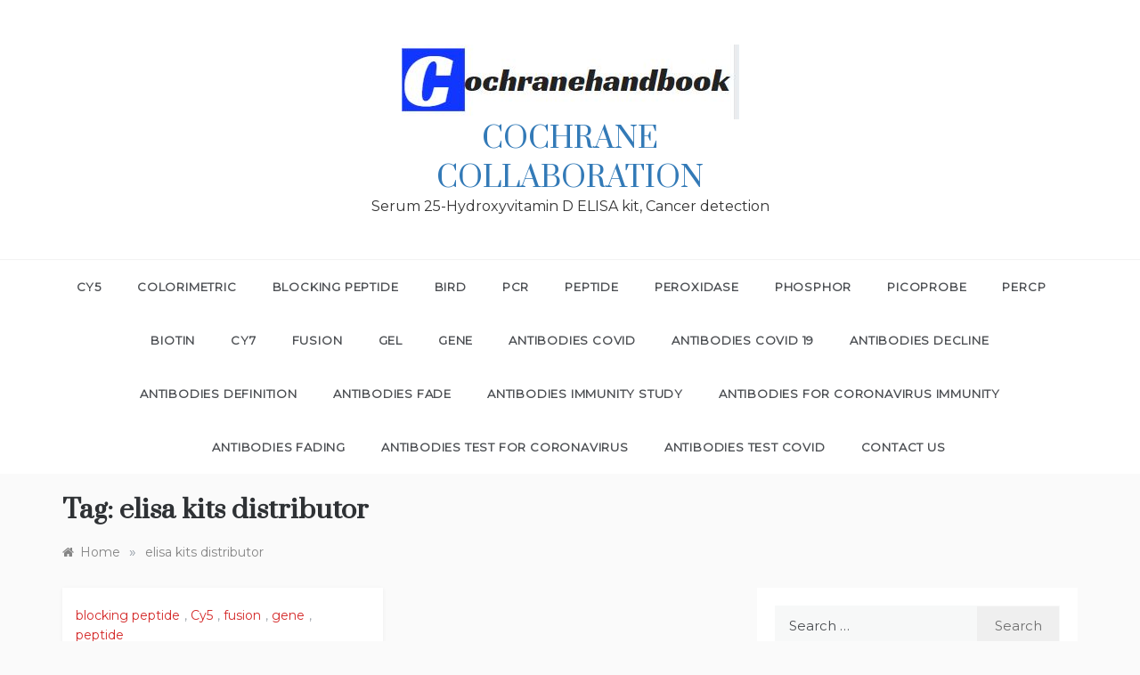

--- FILE ---
content_type: text/html; charset=UTF-8
request_url: https://www.cochranehandbook.org/tag/elisa-kits-distributor/
body_size: 27865
content:
<!doctype html>
<html lang="en-US">
<head>
	<meta charset="UTF-8">
	<meta name="viewport" content="width=device-width, initial-scale=1">
	<link rel="profile" href="https://gmpg.org/xfn/11">
	<meta name='robots' content='index, follow, max-image-preview:large, max-snippet:-1, max-video-preview:-1' />

	<!-- This site is optimized with the Yoast SEO plugin v26.8 - https://yoast.com/product/yoast-seo-wordpress/ -->
	<title>elisa kits distributor Archives - Cochrane Collaboration</title>
	<link rel="canonical" href="https://www.cochranehandbook.org/tag/elisa-kits-distributor/" />
	<meta property="og:locale" content="en_US" />
	<meta property="og:type" content="article" />
	<meta property="og:title" content="elisa kits distributor Archives - Cochrane Collaboration" />
	<meta property="og:url" content="https://www.cochranehandbook.org/tag/elisa-kits-distributor/" />
	<meta property="og:site_name" content="Cochrane Collaboration" />
	<meta name="twitter:card" content="summary_large_image" />
	<script type="application/ld+json" class="yoast-schema-graph">{"@context":"https://schema.org","@graph":[{"@type":"CollectionPage","@id":"https://www.cochranehandbook.org/tag/elisa-kits-distributor/","url":"https://www.cochranehandbook.org/tag/elisa-kits-distributor/","name":"elisa kits distributor Archives - Cochrane Collaboration","isPartOf":{"@id":"https://www.cochranehandbook.org/#website"},"breadcrumb":{"@id":"https://www.cochranehandbook.org/tag/elisa-kits-distributor/#breadcrumb"},"inLanguage":"en-US"},{"@type":"BreadcrumbList","@id":"https://www.cochranehandbook.org/tag/elisa-kits-distributor/#breadcrumb","itemListElement":[{"@type":"ListItem","position":1,"name":"Home","item":"https://www.cochranehandbook.org/"},{"@type":"ListItem","position":2,"name":"elisa kits distributor"}]},{"@type":"WebSite","@id":"https://www.cochranehandbook.org/#website","url":"https://www.cochranehandbook.org/","name":"Cochrane Collaboration","description":"Serum 25-Hydroxyvitamin D ELISA kit, Cancer detection","publisher":{"@id":"https://www.cochranehandbook.org/#organization"},"potentialAction":[{"@type":"SearchAction","target":{"@type":"EntryPoint","urlTemplate":"https://www.cochranehandbook.org/?s={search_term_string}"},"query-input":{"@type":"PropertyValueSpecification","valueRequired":true,"valueName":"search_term_string"}}],"inLanguage":"en-US"},{"@type":"Organization","@id":"https://www.cochranehandbook.org/#organization","name":"Cochrane Collaboration","url":"https://www.cochranehandbook.org/","logo":{"@type":"ImageObject","inLanguage":"en-US","@id":"https://www.cochranehandbook.org/#/schema/logo/image/","url":"https://www.cochranehandbook.org/as/uploads/2021/04/coch.jpg","contentUrl":"https://www.cochranehandbook.org/as/uploads/2021/04/coch.jpg","width":379,"height":84,"caption":"Cochrane Collaboration"},"image":{"@id":"https://www.cochranehandbook.org/#/schema/logo/image/"}}]}</script>
	<!-- / Yoast SEO plugin. -->


<link rel='dns-prefetch' href='//maxcdn.bootstrapcdn.com' />
<link rel='dns-prefetch' href='//fonts.googleapis.com' />
<link rel="alternate" type="application/rss+xml" title="Cochrane Collaboration &raquo; Feed" href="https://www.cochranehandbook.org/feed/" />
<link rel="alternate" type="application/rss+xml" title="Cochrane Collaboration &raquo; Comments Feed" href="https://www.cochranehandbook.org/comments/feed/" />
<link rel="alternate" type="application/rss+xml" title="Cochrane Collaboration &raquo; elisa kits distributor Tag Feed" href="https://www.cochranehandbook.org/tag/elisa-kits-distributor/feed/" />
<style id='wp-img-auto-sizes-contain-inline-css' type='text/css'>
img:is([sizes=auto i],[sizes^="auto," i]){contain-intrinsic-size:3000px 1500px}
/*# sourceURL=wp-img-auto-sizes-contain-inline-css */
</style>
<style id='wp-emoji-styles-inline-css' type='text/css'>

	img.wp-smiley, img.emoji {
		display: inline !important;
		border: none !important;
		box-shadow: none !important;
		height: 1em !important;
		width: 1em !important;
		margin: 0 0.07em !important;
		vertical-align: -0.1em !important;
		background: none !important;
		padding: 0 !important;
	}
/*# sourceURL=wp-emoji-styles-inline-css */
</style>
<style id='wp-block-library-inline-css' type='text/css'>
:root{--wp-block-synced-color:#7a00df;--wp-block-synced-color--rgb:122,0,223;--wp-bound-block-color:var(--wp-block-synced-color);--wp-editor-canvas-background:#ddd;--wp-admin-theme-color:#007cba;--wp-admin-theme-color--rgb:0,124,186;--wp-admin-theme-color-darker-10:#006ba1;--wp-admin-theme-color-darker-10--rgb:0,107,160.5;--wp-admin-theme-color-darker-20:#005a87;--wp-admin-theme-color-darker-20--rgb:0,90,135;--wp-admin-border-width-focus:2px}@media (min-resolution:192dpi){:root{--wp-admin-border-width-focus:1.5px}}.wp-element-button{cursor:pointer}:root .has-very-light-gray-background-color{background-color:#eee}:root .has-very-dark-gray-background-color{background-color:#313131}:root .has-very-light-gray-color{color:#eee}:root .has-very-dark-gray-color{color:#313131}:root .has-vivid-green-cyan-to-vivid-cyan-blue-gradient-background{background:linear-gradient(135deg,#00d084,#0693e3)}:root .has-purple-crush-gradient-background{background:linear-gradient(135deg,#34e2e4,#4721fb 50%,#ab1dfe)}:root .has-hazy-dawn-gradient-background{background:linear-gradient(135deg,#faaca8,#dad0ec)}:root .has-subdued-olive-gradient-background{background:linear-gradient(135deg,#fafae1,#67a671)}:root .has-atomic-cream-gradient-background{background:linear-gradient(135deg,#fdd79a,#004a59)}:root .has-nightshade-gradient-background{background:linear-gradient(135deg,#330968,#31cdcf)}:root .has-midnight-gradient-background{background:linear-gradient(135deg,#020381,#2874fc)}:root{--wp--preset--font-size--normal:16px;--wp--preset--font-size--huge:42px}.has-regular-font-size{font-size:1em}.has-larger-font-size{font-size:2.625em}.has-normal-font-size{font-size:var(--wp--preset--font-size--normal)}.has-huge-font-size{font-size:var(--wp--preset--font-size--huge)}.has-text-align-center{text-align:center}.has-text-align-left{text-align:left}.has-text-align-right{text-align:right}.has-fit-text{white-space:nowrap!important}#end-resizable-editor-section{display:none}.aligncenter{clear:both}.items-justified-left{justify-content:flex-start}.items-justified-center{justify-content:center}.items-justified-right{justify-content:flex-end}.items-justified-space-between{justify-content:space-between}.screen-reader-text{border:0;clip-path:inset(50%);height:1px;margin:-1px;overflow:hidden;padding:0;position:absolute;width:1px;word-wrap:normal!important}.screen-reader-text:focus{background-color:#ddd;clip-path:none;color:#444;display:block;font-size:1em;height:auto;left:5px;line-height:normal;padding:15px 23px 14px;text-decoration:none;top:5px;width:auto;z-index:100000}html :where(.has-border-color){border-style:solid}html :where([style*=border-top-color]){border-top-style:solid}html :where([style*=border-right-color]){border-right-style:solid}html :where([style*=border-bottom-color]){border-bottom-style:solid}html :where([style*=border-left-color]){border-left-style:solid}html :where([style*=border-width]){border-style:solid}html :where([style*=border-top-width]){border-top-style:solid}html :where([style*=border-right-width]){border-right-style:solid}html :where([style*=border-bottom-width]){border-bottom-style:solid}html :where([style*=border-left-width]){border-left-style:solid}html :where(img[class*=wp-image-]){height:auto;max-width:100%}:where(figure){margin:0 0 1em}html :where(.is-position-sticky){--wp-admin--admin-bar--position-offset:var(--wp-admin--admin-bar--height,0px)}@media screen and (max-width:600px){html :where(.is-position-sticky){--wp-admin--admin-bar--position-offset:0px}}

/*# sourceURL=wp-block-library-inline-css */
</style><style id='global-styles-inline-css' type='text/css'>
:root{--wp--preset--aspect-ratio--square: 1;--wp--preset--aspect-ratio--4-3: 4/3;--wp--preset--aspect-ratio--3-4: 3/4;--wp--preset--aspect-ratio--3-2: 3/2;--wp--preset--aspect-ratio--2-3: 2/3;--wp--preset--aspect-ratio--16-9: 16/9;--wp--preset--aspect-ratio--9-16: 9/16;--wp--preset--color--black: #000000;--wp--preset--color--cyan-bluish-gray: #abb8c3;--wp--preset--color--white: #ffffff;--wp--preset--color--pale-pink: #f78da7;--wp--preset--color--vivid-red: #cf2e2e;--wp--preset--color--luminous-vivid-orange: #ff6900;--wp--preset--color--luminous-vivid-amber: #fcb900;--wp--preset--color--light-green-cyan: #7bdcb5;--wp--preset--color--vivid-green-cyan: #00d084;--wp--preset--color--pale-cyan-blue: #8ed1fc;--wp--preset--color--vivid-cyan-blue: #0693e3;--wp--preset--color--vivid-purple: #9b51e0;--wp--preset--gradient--vivid-cyan-blue-to-vivid-purple: linear-gradient(135deg,rgb(6,147,227) 0%,rgb(155,81,224) 100%);--wp--preset--gradient--light-green-cyan-to-vivid-green-cyan: linear-gradient(135deg,rgb(122,220,180) 0%,rgb(0,208,130) 100%);--wp--preset--gradient--luminous-vivid-amber-to-luminous-vivid-orange: linear-gradient(135deg,rgb(252,185,0) 0%,rgb(255,105,0) 100%);--wp--preset--gradient--luminous-vivid-orange-to-vivid-red: linear-gradient(135deg,rgb(255,105,0) 0%,rgb(207,46,46) 100%);--wp--preset--gradient--very-light-gray-to-cyan-bluish-gray: linear-gradient(135deg,rgb(238,238,238) 0%,rgb(169,184,195) 100%);--wp--preset--gradient--cool-to-warm-spectrum: linear-gradient(135deg,rgb(74,234,220) 0%,rgb(151,120,209) 20%,rgb(207,42,186) 40%,rgb(238,44,130) 60%,rgb(251,105,98) 80%,rgb(254,248,76) 100%);--wp--preset--gradient--blush-light-purple: linear-gradient(135deg,rgb(255,206,236) 0%,rgb(152,150,240) 100%);--wp--preset--gradient--blush-bordeaux: linear-gradient(135deg,rgb(254,205,165) 0%,rgb(254,45,45) 50%,rgb(107,0,62) 100%);--wp--preset--gradient--luminous-dusk: linear-gradient(135deg,rgb(255,203,112) 0%,rgb(199,81,192) 50%,rgb(65,88,208) 100%);--wp--preset--gradient--pale-ocean: linear-gradient(135deg,rgb(255,245,203) 0%,rgb(182,227,212) 50%,rgb(51,167,181) 100%);--wp--preset--gradient--electric-grass: linear-gradient(135deg,rgb(202,248,128) 0%,rgb(113,206,126) 100%);--wp--preset--gradient--midnight: linear-gradient(135deg,rgb(2,3,129) 0%,rgb(40,116,252) 100%);--wp--preset--font-size--small: 16px;--wp--preset--font-size--medium: 20px;--wp--preset--font-size--large: 25px;--wp--preset--font-size--x-large: 42px;--wp--preset--font-size--larger: 35px;--wp--preset--spacing--20: 0.44rem;--wp--preset--spacing--30: 0.67rem;--wp--preset--spacing--40: 1rem;--wp--preset--spacing--50: 1.5rem;--wp--preset--spacing--60: 2.25rem;--wp--preset--spacing--70: 3.38rem;--wp--preset--spacing--80: 5.06rem;--wp--preset--shadow--natural: 6px 6px 9px rgba(0, 0, 0, 0.2);--wp--preset--shadow--deep: 12px 12px 50px rgba(0, 0, 0, 0.4);--wp--preset--shadow--sharp: 6px 6px 0px rgba(0, 0, 0, 0.2);--wp--preset--shadow--outlined: 6px 6px 0px -3px rgb(255, 255, 255), 6px 6px rgb(0, 0, 0);--wp--preset--shadow--crisp: 6px 6px 0px rgb(0, 0, 0);}:where(.is-layout-flex){gap: 0.5em;}:where(.is-layout-grid){gap: 0.5em;}body .is-layout-flex{display: flex;}.is-layout-flex{flex-wrap: wrap;align-items: center;}.is-layout-flex > :is(*, div){margin: 0;}body .is-layout-grid{display: grid;}.is-layout-grid > :is(*, div){margin: 0;}:where(.wp-block-columns.is-layout-flex){gap: 2em;}:where(.wp-block-columns.is-layout-grid){gap: 2em;}:where(.wp-block-post-template.is-layout-flex){gap: 1.25em;}:where(.wp-block-post-template.is-layout-grid){gap: 1.25em;}.has-black-color{color: var(--wp--preset--color--black) !important;}.has-cyan-bluish-gray-color{color: var(--wp--preset--color--cyan-bluish-gray) !important;}.has-white-color{color: var(--wp--preset--color--white) !important;}.has-pale-pink-color{color: var(--wp--preset--color--pale-pink) !important;}.has-vivid-red-color{color: var(--wp--preset--color--vivid-red) !important;}.has-luminous-vivid-orange-color{color: var(--wp--preset--color--luminous-vivid-orange) !important;}.has-luminous-vivid-amber-color{color: var(--wp--preset--color--luminous-vivid-amber) !important;}.has-light-green-cyan-color{color: var(--wp--preset--color--light-green-cyan) !important;}.has-vivid-green-cyan-color{color: var(--wp--preset--color--vivid-green-cyan) !important;}.has-pale-cyan-blue-color{color: var(--wp--preset--color--pale-cyan-blue) !important;}.has-vivid-cyan-blue-color{color: var(--wp--preset--color--vivid-cyan-blue) !important;}.has-vivid-purple-color{color: var(--wp--preset--color--vivid-purple) !important;}.has-black-background-color{background-color: var(--wp--preset--color--black) !important;}.has-cyan-bluish-gray-background-color{background-color: var(--wp--preset--color--cyan-bluish-gray) !important;}.has-white-background-color{background-color: var(--wp--preset--color--white) !important;}.has-pale-pink-background-color{background-color: var(--wp--preset--color--pale-pink) !important;}.has-vivid-red-background-color{background-color: var(--wp--preset--color--vivid-red) !important;}.has-luminous-vivid-orange-background-color{background-color: var(--wp--preset--color--luminous-vivid-orange) !important;}.has-luminous-vivid-amber-background-color{background-color: var(--wp--preset--color--luminous-vivid-amber) !important;}.has-light-green-cyan-background-color{background-color: var(--wp--preset--color--light-green-cyan) !important;}.has-vivid-green-cyan-background-color{background-color: var(--wp--preset--color--vivid-green-cyan) !important;}.has-pale-cyan-blue-background-color{background-color: var(--wp--preset--color--pale-cyan-blue) !important;}.has-vivid-cyan-blue-background-color{background-color: var(--wp--preset--color--vivid-cyan-blue) !important;}.has-vivid-purple-background-color{background-color: var(--wp--preset--color--vivid-purple) !important;}.has-black-border-color{border-color: var(--wp--preset--color--black) !important;}.has-cyan-bluish-gray-border-color{border-color: var(--wp--preset--color--cyan-bluish-gray) !important;}.has-white-border-color{border-color: var(--wp--preset--color--white) !important;}.has-pale-pink-border-color{border-color: var(--wp--preset--color--pale-pink) !important;}.has-vivid-red-border-color{border-color: var(--wp--preset--color--vivid-red) !important;}.has-luminous-vivid-orange-border-color{border-color: var(--wp--preset--color--luminous-vivid-orange) !important;}.has-luminous-vivid-amber-border-color{border-color: var(--wp--preset--color--luminous-vivid-amber) !important;}.has-light-green-cyan-border-color{border-color: var(--wp--preset--color--light-green-cyan) !important;}.has-vivid-green-cyan-border-color{border-color: var(--wp--preset--color--vivid-green-cyan) !important;}.has-pale-cyan-blue-border-color{border-color: var(--wp--preset--color--pale-cyan-blue) !important;}.has-vivid-cyan-blue-border-color{border-color: var(--wp--preset--color--vivid-cyan-blue) !important;}.has-vivid-purple-border-color{border-color: var(--wp--preset--color--vivid-purple) !important;}.has-vivid-cyan-blue-to-vivid-purple-gradient-background{background: var(--wp--preset--gradient--vivid-cyan-blue-to-vivid-purple) !important;}.has-light-green-cyan-to-vivid-green-cyan-gradient-background{background: var(--wp--preset--gradient--light-green-cyan-to-vivid-green-cyan) !important;}.has-luminous-vivid-amber-to-luminous-vivid-orange-gradient-background{background: var(--wp--preset--gradient--luminous-vivid-amber-to-luminous-vivid-orange) !important;}.has-luminous-vivid-orange-to-vivid-red-gradient-background{background: var(--wp--preset--gradient--luminous-vivid-orange-to-vivid-red) !important;}.has-very-light-gray-to-cyan-bluish-gray-gradient-background{background: var(--wp--preset--gradient--very-light-gray-to-cyan-bluish-gray) !important;}.has-cool-to-warm-spectrum-gradient-background{background: var(--wp--preset--gradient--cool-to-warm-spectrum) !important;}.has-blush-light-purple-gradient-background{background: var(--wp--preset--gradient--blush-light-purple) !important;}.has-blush-bordeaux-gradient-background{background: var(--wp--preset--gradient--blush-bordeaux) !important;}.has-luminous-dusk-gradient-background{background: var(--wp--preset--gradient--luminous-dusk) !important;}.has-pale-ocean-gradient-background{background: var(--wp--preset--gradient--pale-ocean) !important;}.has-electric-grass-gradient-background{background: var(--wp--preset--gradient--electric-grass) !important;}.has-midnight-gradient-background{background: var(--wp--preset--gradient--midnight) !important;}.has-small-font-size{font-size: var(--wp--preset--font-size--small) !important;}.has-medium-font-size{font-size: var(--wp--preset--font-size--medium) !important;}.has-large-font-size{font-size: var(--wp--preset--font-size--large) !important;}.has-x-large-font-size{font-size: var(--wp--preset--font-size--x-large) !important;}
/*# sourceURL=global-styles-inline-css */
</style>

<style id='classic-theme-styles-inline-css' type='text/css'>
/*! This file is auto-generated */
.wp-block-button__link{color:#fff;background-color:#32373c;border-radius:9999px;box-shadow:none;text-decoration:none;padding:calc(.667em + 2px) calc(1.333em + 2px);font-size:1.125em}.wp-block-file__button{background:#32373c;color:#fff;text-decoration:none}
/*# sourceURL=/wp-includes/css/classic-themes.min.css */
</style>
<link rel='stylesheet' id='dashicons-css' href='https://www.cochranehandbook.org/lk/css/dashicons.min.css?ver=6.9' type='text/css' media='all' />
<link rel='stylesheet' id='admin-bar-css' href='https://www.cochranehandbook.org/lk/css/admin-bar.min.css?ver=6.9' type='text/css' media='all' />
<style id='admin-bar-inline-css' type='text/css'>

    /* Hide CanvasJS credits for P404 charts specifically */
    #p404RedirectChart .canvasjs-chart-credit {
        display: none !important;
    }
    
    #p404RedirectChart canvas {
        border-radius: 6px;
    }

    .p404-redirect-adminbar-weekly-title {
        font-weight: bold;
        font-size: 14px;
        color: #fff;
        margin-bottom: 6px;
    }

    #wpadminbar #wp-admin-bar-p404_free_top_button .ab-icon:before {
        content: "\f103";
        color: #dc3545;
        top: 3px;
    }
    
    #wp-admin-bar-p404_free_top_button .ab-item {
        min-width: 80px !important;
        padding: 0px !important;
    }
    
    /* Ensure proper positioning and z-index for P404 dropdown */
    .p404-redirect-adminbar-dropdown-wrap { 
        min-width: 0; 
        padding: 0;
        position: static !important;
    }
    
    #wpadminbar #wp-admin-bar-p404_free_top_button_dropdown {
        position: static !important;
    }
    
    #wpadminbar #wp-admin-bar-p404_free_top_button_dropdown .ab-item {
        padding: 0 !important;
        margin: 0 !important;
    }
    
    .p404-redirect-dropdown-container {
        min-width: 340px;
        padding: 18px 18px 12px 18px;
        background: #23282d !important;
        color: #fff;
        border-radius: 12px;
        box-shadow: 0 8px 32px rgba(0,0,0,0.25);
        margin-top: 10px;
        position: relative !important;
        z-index: 999999 !important;
        display: block !important;
        border: 1px solid #444;
    }
    
    /* Ensure P404 dropdown appears on hover */
    #wpadminbar #wp-admin-bar-p404_free_top_button .p404-redirect-dropdown-container { 
        display: none !important;
    }
    
    #wpadminbar #wp-admin-bar-p404_free_top_button:hover .p404-redirect-dropdown-container { 
        display: block !important;
    }
    
    #wpadminbar #wp-admin-bar-p404_free_top_button:hover #wp-admin-bar-p404_free_top_button_dropdown .p404-redirect-dropdown-container {
        display: block !important;
    }
    
    .p404-redirect-card {
        background: #2c3338;
        border-radius: 8px;
        padding: 18px 18px 12px 18px;
        box-shadow: 0 2px 8px rgba(0,0,0,0.07);
        display: flex;
        flex-direction: column;
        align-items: flex-start;
        border: 1px solid #444;
    }
    
    .p404-redirect-btn {
        display: inline-block;
        background: #dc3545;
        color: #fff !important;
        font-weight: bold;
        padding: 5px 22px;
        border-radius: 8px;
        text-decoration: none;
        font-size: 17px;
        transition: background 0.2s, box-shadow 0.2s;
        margin-top: 8px;
        box-shadow: 0 2px 8px rgba(220,53,69,0.15);
        text-align: center;
        line-height: 1.6;
    }
    
    .p404-redirect-btn:hover {
        background: #c82333;
        color: #fff !important;
        box-shadow: 0 4px 16px rgba(220,53,69,0.25);
    }
    
    /* Prevent conflicts with other admin bar dropdowns */
    #wpadminbar .ab-top-menu > li:hover > .ab-item,
    #wpadminbar .ab-top-menu > li.hover > .ab-item {
        z-index: auto;
    }
    
    #wpadminbar #wp-admin-bar-p404_free_top_button:hover > .ab-item {
        z-index: 999998 !important;
    }
    
/*# sourceURL=admin-bar-inline-css */
</style>
<link rel='stylesheet' id='PageBuilderSandwich-css' href='https://www.cochranehandbook.org/qr/page-builder-sandwich/page_builder_sandwich/css/style.min.css?ver=5.1.0' type='text/css' media='all' />
<link rel='stylesheet' id='fontawesome-css' href='https://maxcdn.bootstrapcdn.com/font-awesome/4.6.3/css/font-awesome.min.css?ver=4.4.0' type='text/css' media='all' />
<link rel='stylesheet' id='buttons-css' href='https://www.cochranehandbook.org/lk/css/buttons.min.css?ver=6.9' type='text/css' media='all' />
<link rel='stylesheet' id='mediaelement-css' href='https://www.cochranehandbook.org/lk/js/mediaelement/mediaelementplayer-legacy.min.css?ver=4.2.17' type='text/css' media='all' />
<link rel='stylesheet' id='wp-mediaelement-css' href='https://www.cochranehandbook.org/lk/js/mediaelement/wp-mediaelement.min.css?ver=6.9' type='text/css' media='all' />
<link rel='stylesheet' id='media-views-css' href='https://www.cochranehandbook.org/lk/css/media-views.min.css?ver=6.9' type='text/css' media='all' />
<link rel='stylesheet' id='imgareaselect-css' href='https://www.cochranehandbook.org/lk/js/imgareaselect/imgareaselect.css?ver=0.9.8' type='text/css' media='all' />
<link rel='stylesheet' id='wp-user-profile-avatar-frontend-css' href='https://www.cochranehandbook.org/qr/wp-user-profile-avatar/assets/css/frontend.min.css?ver=6.9' type='text/css' media='all' />
<link rel='stylesheet' id='atw-posts-style-sheet-css' href='https://www.cochranehandbook.org/qr/show-posts/atw-posts-style.min.css?ver=1.8.1' type='text/css' media='all' />
<link rel='stylesheet' id='polite-blog-fonts-css' href='//fonts.googleapis.com/css?family=Montserrat&#038;ver=6.9' type='text/css' media='all' />
<link rel='stylesheet' id='polite-style-css' href='https://www.cochranehandbook.org/bg/df?ver=6.9' type='text/css' media='all' />
<style id='polite-style-inline-css' type='text/css'>

            body,
            .entry-content p{ 
                font-family:Montserrat; 
            }

            #toTop,
            a.effect:before,
            .show-more,
            a.link-format,
            .comment-form #submit:hover, 
            .comment-form #submit:focus,
            .meta_bottom .post-share a:hover,
            .tabs-nav li:before,
            .post-slider-section .s-cat,
            .sidebar-3 .widget-title:after,
            .bottom-caption .slick-current .slider-items span,
            aarticle.format-status .post-content .post-format::after,
            article.format-chat .post-content .post-format::after, 
            article.format-link .post-content .post-format::after,
            article.format-standard .post-content .post-format::after, 
            article.format-image .post-content .post-format::after, 
            article.hentry.sticky .post-content .post-format::after, 
            article.format-video .post-content .post-format::after, 
            article.format-gallery .post-content .post-format::after, 
            article.format-audio .post-content .post-format::after, 
            article.format-quote .post-content .post-format::after{ 
                background-color: #d42929; 
                border-color: #d42929;
            }
            #author:active, 
            #email:active, 
            #url:active, 
            #comment:active, 
            #author:focus, 
            #email:focus, 
            #url:focus, 
            #comment:focus,
            #author:hover, 
            #email:hover, 
            #url:hover, 
            #comment:hover{
                border-color:#d42929;
            }
            .post-cats > span i, 
            .post-cats > span a,
            .slide-wrap .caption .s-cat,
            .slide-wrap .caption span a:hover,
            .comment-form .logged-in-as a:last-child:hover, 
            .comment-form .logged-in-as a:last-child:focus,
            .main-header a:hover, 
            .main-header a:focus, 
            .main-header a:active,
            .top-menu > ul > li > a:hover,
            .main-menu ul li.current-menu-item > a, 
            .header-2 .main-menu > ul > li.current-menu-item > a,
            .main-menu ul li:hover > a,
            .post-navigation .nav-links a:hover, 
            .post-navigation .nav-links a:focus,
            .tabs-nav li.tab-active a, 
            .tabs-nav li.tab-active,
            .tabs-nav li.tab-active a, 
            .tabs-nav li.tab-active,
            ul.trail-items li a:hover span,
            .author-socials a:hover,
            .post-date a:focus, 
            .post-date a:hover,
            .post-excerpt a:hover, 
            .post-excerpt a:focus, 
            .content a:hover, 
            .content a:focus,
            .post-footer > span a:hover, 
            .post-footer > span a:focus,
            .widget a:hover, 
            .widget a:focus,
            .footer-menu li a:hover, 
            .footer-menu li a:focus,
            .footer-social-links a:hover,
            .footer-social-links a:focus,
            .site-footer a:hover, 
            .site-footer a:focus, .content-area p a{ 
                color : #d42929; 
            }
            .header-1 .head_one .logo{ 
                max-width : 500px; 
            }
            .header-image:before { 
                background-color : #000000; 
            }
            .header-image:before { 
                opacity : 0.1; 
            }
            .header-1 .header-image .head_one { 
                min-height : 100px; 
            }
/*# sourceURL=polite-style-inline-css */
</style>
<link rel='stylesheet' id='polite-blog-style-css' href='https://www.cochranehandbook.org/sg/nh?ver=1.3.1' type='text/css' media='all' />
<link rel='stylesheet' id='polite-body-css' href='//fonts.googleapis.com/css?family=Muli:400,400i,500,600,700&#038;display=swap' type='text/css' media='all' />
<link rel='stylesheet' id='polite-heading-css' href='//fonts.googleapis.com/css?family=Prata&#038;display=swap' type='text/css' media='all' />
<link rel='stylesheet' id='polite-sign-css' href='//fonts.googleapis.com/css?family=Monsieur+La+Doulaise&#038;display=swap' type='text/css' media='all' />
<link rel='stylesheet' id='font-awesome-css' href='https://www.cochranehandbook.org/bg/css/font-awesome.min.css?ver=4.5.0' type='text/css' media='all' />
<link rel='stylesheet' id='grid-css-css' href='https://www.cochranehandbook.org/bg/css/grid.min.css?ver=4.5.0' type='text/css' media='all' />
<link rel='stylesheet' id='slick-css' href='https://www.cochranehandbook.org/bg/assets/css/slick.css?ver=4.5.0' type='text/css' media='all' />
<link rel='stylesheet' id='offcanvas-style-css' href='https://www.cochranehandbook.org/bg/assets/css/canvi.css?ver=4.5.0' type='text/css' media='all' />
<script type="text/javascript" id="PageBuilderSandwich-js-extra">
/* <![CDATA[ */
var pbsFrontendParams = {"theme_name":"polite-blog","map_api_key":""};
//# sourceURL=PageBuilderSandwich-js-extra
/* ]]> */
</script>
<script type="text/javascript" src="https://www.cochranehandbook.org/qr/page-builder-sandwich/page_builder_sandwich/js/min/frontend-min.js?ver=5.1.0" id="PageBuilderSandwich-js"></script>
<script type="text/javascript" id="utils-js-extra">
/* <![CDATA[ */
var userSettings = {"url":"/","uid":"0","time":"1769459944","secure":"1"};
//# sourceURL=utils-js-extra
/* ]]> */
</script>
<script type="text/javascript" src="https://www.cochranehandbook.org/lk/js/utils.min.js?ver=6.9" id="utils-js"></script>
<script type="text/javascript" src="https://www.cochranehandbook.org/lk/js/jquery/jquery.min.js?ver=3.7.1" id="jquery-core-js"></script>
<script type="text/javascript" src="https://www.cochranehandbook.org/lk/js/jquery/jquery-migrate.min.js?ver=3.4.1" id="jquery-migrate-js"></script>
<script type="text/javascript" src="https://www.cochranehandbook.org/lk/js/plupload/moxie.min.js?ver=1.3.5.1" id="moxiejs-js"></script>
<script type="text/javascript" src="https://www.cochranehandbook.org/lk/js/plupload/plupload.min.js?ver=2.1.9" id="plupload-js"></script>
<link rel="https://api.w.org/" href="https://www.cochranehandbook.org/wp-json/" /><link rel="alternate" title="JSON" type="application/json" href="https://www.cochranehandbook.org/wp-json/wp/v2/tags/413" /><link rel="EditURI" type="application/rsd+xml" title="RSD" href="https://www.cochranehandbook.org/xmlrpc.php?rsd" />
<meta name="generator" content="WordPress 6.9" />
<link rel="icon" href="https://www.cochranehandbook.org/as/uploads/2021/04/cytologygeneva2014.com_.png" sizes="32x32" />
<link rel="icon" href="https://www.cochranehandbook.org/as/uploads/2021/04/cytologygeneva2014.com_.png" sizes="192x192" />
<link rel="apple-touch-icon" href="https://www.cochranehandbook.org/as/uploads/2021/04/cytologygeneva2014.com_.png" />
<meta name="msapplication-TileImage" content="https://www.cochranehandbook.org/as/uploads/2021/04/cytologygeneva2014.com_.png" />
</head>

<body class="archive tag tag-elisa-kits-distributor tag-413 wp-custom-logo wp-embed-responsive wp-theme-polite wp-child-theme-polite-blog hfeed at-sticky-sidebar right-sidebar masonry-post">
<div id="page" class="site ">
	<a class="skip-link screen-reader-text" href="#content">Skip to content</a>

	<div class="js-canvi-content canvi-content">
<header class="header-1">
				
		<section class="main-header " style="background-image:url(); background-size: cover; background-position: center; background-repeat: no-repeat;">
		<div class="head_one clearfix">
			<div class="container">
				<div class="logo">
					<a href="https://www.cochranehandbook.org/" class="custom-logo-link" rel="home"><img width="379" height="84" src="https://www.cochranehandbook.org/as/uploads/2021/04/coch.jpg" class="custom-logo" alt="Cochrane Collaboration" decoding="async" srcset="https://www.cochranehandbook.org/as/uploads/2021/04/coch.jpg 379w, https://www.cochranehandbook.org/as/uploads/2021/04/coch-300x66.jpg 300w" sizes="(max-width: 379px) 100vw, 379px" /></a>					<h1 class="site-title"><a href="https://www.cochranehandbook.org/" rel="home">Cochrane Collaboration</a></h1>
										<p class="site-description">Serum 25-Hydroxyvitamin D ELISA kit, Cancer detection</p>
							</div><!-- .site-logo -->
		</div>
	</div>
	<div class="menu-area">
		<div class="container">					
			<nav id="site-navigation">
								
				<button class="bar-menu">
											<span>Menu</span>
									</button>
				<div class="main-menu menu-caret">
					<ul id="primary-menu" class=""><li id="menu-item-41" class="menu-item menu-item-type-taxonomy menu-item-object-category menu-item-41"><a href="https://www.cochranehandbook.org/category/cy5/">Cy5</a></li>
<li id="menu-item-42" class="menu-item menu-item-type-taxonomy menu-item-object-category menu-item-42"><a href="https://www.cochranehandbook.org/category/colorimetric/">colorimetric</a></li>
<li id="menu-item-43" class="menu-item menu-item-type-taxonomy menu-item-object-category menu-item-43"><a href="https://www.cochranehandbook.org/category/blocking-peptide/">blocking peptide</a></li>
<li id="menu-item-44" class="menu-item menu-item-type-taxonomy menu-item-object-category menu-item-44"><a href="https://www.cochranehandbook.org/category/bird/">Bird</a></li>
<li id="menu-item-45" class="menu-item menu-item-type-taxonomy menu-item-object-category menu-item-45"><a href="https://www.cochranehandbook.org/category/pcr/">PCR</a></li>
<li id="menu-item-46" class="menu-item menu-item-type-taxonomy menu-item-object-category menu-item-46"><a href="https://www.cochranehandbook.org/category/peptide/">peptide</a></li>
<li id="menu-item-47" class="menu-item menu-item-type-taxonomy menu-item-object-category menu-item-47"><a href="https://www.cochranehandbook.org/category/peroxidase/">peroxidase</a></li>
<li id="menu-item-48" class="menu-item menu-item-type-taxonomy menu-item-object-category menu-item-48"><a href="https://www.cochranehandbook.org/category/phosphor/">phosphor</a></li>
<li id="menu-item-49" class="menu-item menu-item-type-taxonomy menu-item-object-category menu-item-49"><a href="https://www.cochranehandbook.org/category/picoprobe/">PicoProbe</a></li>
<li id="menu-item-50" class="menu-item menu-item-type-taxonomy menu-item-object-category menu-item-50"><a href="https://www.cochranehandbook.org/category/percp/">Percp</a></li>
<li id="menu-item-51" class="menu-item menu-item-type-taxonomy menu-item-object-category menu-item-51"><a href="https://www.cochranehandbook.org/category/biotin/">Biotin</a></li>
<li id="menu-item-52" class="menu-item menu-item-type-taxonomy menu-item-object-category menu-item-52"><a href="https://www.cochranehandbook.org/category/cy7/">Cy7</a></li>
<li id="menu-item-53" class="menu-item menu-item-type-taxonomy menu-item-object-category menu-item-53"><a href="https://www.cochranehandbook.org/category/fusion/">fusion</a></li>
<li id="menu-item-54" class="menu-item menu-item-type-taxonomy menu-item-object-category menu-item-54"><a href="https://www.cochranehandbook.org/category/gel/">gel</a></li>
<li id="menu-item-55" class="menu-item menu-item-type-taxonomy menu-item-object-category menu-item-55"><a href="https://www.cochranehandbook.org/category/gene/">gene</a></li>
<li id="menu-item-56" class="menu-item menu-item-type-taxonomy menu-item-object-post_tag menu-item-56"><a href="https://www.cochranehandbook.org/tag/antibodies-covid/">antibodies covid</a></li>
<li id="menu-item-57" class="menu-item menu-item-type-taxonomy menu-item-object-post_tag menu-item-57"><a href="https://www.cochranehandbook.org/tag/antibodies-covid-19/">antibodies covid 19</a></li>
<li id="menu-item-58" class="menu-item menu-item-type-taxonomy menu-item-object-post_tag menu-item-58"><a href="https://www.cochranehandbook.org/tag/antibodies-decline/">antibodies decline</a></li>
<li id="menu-item-59" class="menu-item menu-item-type-taxonomy menu-item-object-post_tag menu-item-59"><a href="https://www.cochranehandbook.org/tag/antibodies-definition/">antibodies definition</a></li>
<li id="menu-item-60" class="menu-item menu-item-type-taxonomy menu-item-object-post_tag menu-item-60"><a href="https://www.cochranehandbook.org/tag/antibodies-fade/">antibodies fade</a></li>
<li id="menu-item-61" class="menu-item menu-item-type-taxonomy menu-item-object-post_tag menu-item-61"><a href="https://www.cochranehandbook.org/tag/antibodies-immunity-study/">antibodies immunity study</a></li>
<li id="menu-item-62" class="menu-item menu-item-type-taxonomy menu-item-object-post_tag menu-item-62"><a href="https://www.cochranehandbook.org/tag/antibodies-for-coronavirus-immunity/">antibodies for coronavirus immunity</a></li>
<li id="menu-item-63" class="menu-item menu-item-type-taxonomy menu-item-object-post_tag menu-item-63"><a href="https://www.cochranehandbook.org/tag/antibodies-fading/">antibodies fading</a></li>
<li id="menu-item-64" class="menu-item menu-item-type-taxonomy menu-item-object-post_tag menu-item-64"><a href="https://www.cochranehandbook.org/tag/antibodies-test-for-coronavirus/">antibodies test for coronavirus</a></li>
<li id="menu-item-65" class="menu-item menu-item-type-taxonomy menu-item-object-post_tag menu-item-65"><a href="https://www.cochranehandbook.org/tag/antibodies-test-covid/">antibodies test covid</a></li>
<li id="menu-item-72" class="menu-item menu-item-type-post_type menu-item-object-page menu-item-72"><a href="https://www.cochranehandbook.org/contact-us/">Contact Us</a></li>
</ul>				</div>
			</nav><!-- #site-navigation -->
		</div>
	</div>
</setion><!-- #masthead -->
</header>


	     <section id="content" class="site-content posts-container">
	<div class="container">
		<div class="row">	
			<div class="archive-heading">
				<h1 class="archive-title">Tag: <span>elisa kits distributor</span></h1>			</div>

			<div class="breadcrumbs-wrap">
				<div role="navigation" aria-label="Breadcrumbs" class="breadcrumb-trail breadcrumbs" itemprop="breadcrumb"><ul class="trail-items" itemscope itemtype="http://schema.org/BreadcrumbList"><meta name="numberOfItems" content="2" /><meta name="itemListOrder" content="Ascending" /><li itemprop="itemListElement" itemscope itemtype="http://schema.org/ListItem" class="trail-item trail-begin"><a href="https://www.cochranehandbook.org/" rel="home" itemprop="item"><span itemprop="name">Home</span></a><meta itemprop="position" content="1" /></li><span class="delim">»</span><li itemprop="itemListElement" itemscope itemtype="http://schema.org/ListItem" class="trail-item trail-end"><a href="https://www.cochranehandbook.org/tag/elisa-kits-distributor/" itemprop="item"><span itemprop="name">elisa kits distributor</span></a><meta itemprop="position" content="2" /></li><span class="delim">»</span></ul></div> <!-- Breadcrumb hook -->
			</div>
			<div id="primary" class="col-md-8 content-area">
				<main id="main" class="site-main">
					
						        <div class="masonry-start"><div id="masonry-loop">
        
        <article id="post-77" class="masonry-post post-77 post type-post status-publish format-standard hentry category-blocking-peptide category-cy5 category-fusion category-gene category-peptide tag-elisa-kit-abcam tag-elisa-kit-box tag-elisa-kit-cost tag-elisa-kit-dna-damage tag-elisa-kit-price tag-elisa-kit-protocol tag-elisa-kit- tag-elisa-kits-distributor tag-elisa-kits-distributor-list tag-elisa-kits-manufacturer tag-gene-hackman tag-gene-simmons tag-genealogy tag-generac tag-general tag-general-hospital tag-general-motors tag-generation-x tag-generator tag-geneva-convention">
    <div class="post-wrap full-image no-cotent">
                <div class="post-content">
                            <div class="post-cats">
                    <span class="cat-links"><a href="https://www.cochranehandbook.org/category/blocking-peptide/" rel="category tag">blocking peptide</a>, <a href="https://www.cochranehandbook.org/category/cy5/" rel="category tag">Cy5</a>, <a href="https://www.cochranehandbook.org/category/fusion/" rel="category tag">fusion</a>, <a href="https://www.cochranehandbook.org/category/gene/" rel="category tag">gene</a>, <a href="https://www.cochranehandbook.org/category/peptide/" rel="category tag">peptide</a></span>                </div>
                        <div class="post_title">
                <h2 class="post-title entry-title"><a href="https://www.cochranehandbook.org/assurance-of-aflatoxin-m1-in-raw-milk-using-a-hplc-fl-method-in-comparison-with-commercial-elisa-kits-application-in-raw-milk-samples-from-various-regions-of-greece/" rel="bookmark">Assurance of Aflatoxin M1 in Raw Milk Using a HPLC-FL Method in Comparison with Commercial ELISA Kits-Application in Raw Milk Samples from Various Regions of Greece</a></h2>                            </div>
            <div class="post-excerpt entry-content">
                <p>The exceptionally poisonous Aflatoxin M1 (AFM1) is most frequently recognized in milk utilizing an Enzyme-Linked-Immunosorbent Assay (ELISA) for the purpose of screening, while High-Performance Liquid</p>
                <!-- read more -->
                            </div>
            <!-- .entry-content end -->
            <div class="post-meta">
                                    <div class="post-date">
                        <div class="entry-meta">
                            <span class="posted-on"><a href="https://www.cochranehandbook.org/assurance-of-aflatoxin-m1-in-raw-milk-using-a-hplc-fl-method-in-comparison-with-commercial-elisa-kits-application-in-raw-milk-samples-from-various-regions-of-greece/" rel="bookmark"><time class="entry-date published updated" datetime="2022-03-02T10:43:16+00:00">March 2, 2022</time></a></span><span class="post_by"> by <span class="author vcard"><a class="url fn n" href="https://www.cochranehandbook.org/author/gabrielanderson/">Gabriel Anderson</a></span></span><span class="min-read">7 Min Reading</span>                        </div><!-- .entry-meta -->
                    </div>
                            </div>
        </div>
    </div>
</article><!-- #post- -->        </div>
        </div>
        
        				
			</main><!-- #main -->
		</div><!-- #primary -->
		<aside id="secondary" class="col-md-4 widget-area side-right sidebar-3">
	<div class="sidebar-area">
		<section id="search-2" class="widget widget_search"><form role="search" method="get" class="search-form" action="https://www.cochranehandbook.org/">
				<label>
					<span class="screen-reader-text">Search for:</span>
					<input type="search" class="search-field" placeholder="Search &hellip;" value="" name="s" />
				</label>
				<input type="submit" class="search-submit" value="Search" />
			</form></section><section id="categories-2" class="widget widget_categories"><h2 class="widget-title">Categories</h2>
			<ul>
					<li class="cat-item cat-item-12"><a href="https://www.cochranehandbook.org/category/biotin/">Biotin</a>
</li>
	<li class="cat-item cat-item-5"><a href="https://www.cochranehandbook.org/category/bird/">Bird</a>
</li>
	<li class="cat-item cat-item-4"><a href="https://www.cochranehandbook.org/category/blocking-peptide/">blocking peptide</a>
</li>
	<li class="cat-item cat-item-3"><a href="https://www.cochranehandbook.org/category/colorimetric/">colorimetric</a>
</li>
	<li class="cat-item cat-item-2"><a href="https://www.cochranehandbook.org/category/cy5/">Cy5</a>
</li>
	<li class="cat-item cat-item-13"><a href="https://www.cochranehandbook.org/category/cy7/">Cy7</a>
</li>
	<li class="cat-item cat-item-14"><a href="https://www.cochranehandbook.org/category/fusion/">fusion</a>
</li>
	<li class="cat-item cat-item-15"><a href="https://www.cochranehandbook.org/category/gel/">gel</a>
</li>
	<li class="cat-item cat-item-16"><a href="https://www.cochranehandbook.org/category/gene/">gene</a>
</li>
	<li class="cat-item cat-item-415"><a href="https://www.cochranehandbook.org/category/health-care/">Health care</a>
</li>
	<li class="cat-item cat-item-6"><a href="https://www.cochranehandbook.org/category/pcr/">PCR</a>
</li>
	<li class="cat-item cat-item-7"><a href="https://www.cochranehandbook.org/category/peptide/">peptide</a>
</li>
	<li class="cat-item cat-item-8"><a href="https://www.cochranehandbook.org/category/percp/">Percp</a>
</li>
	<li class="cat-item cat-item-9"><a href="https://www.cochranehandbook.org/category/peroxidase/">peroxidase</a>
</li>
	<li class="cat-item cat-item-10"><a href="https://www.cochranehandbook.org/category/phosphor/">phosphor</a>
</li>
	<li class="cat-item cat-item-11"><a href="https://www.cochranehandbook.org/category/picoprobe/">PicoProbe</a>
</li>
			</ul>

			</section>
		<section id="recent-posts-2" class="widget widget_recent_entries">
		<h2 class="widget-title">Recent Posts</h2>
		<ul>
											<li>
					<a href="https://www.cochranehandbook.org/seekone-dd-scfast-seq-kit/">SeekOne DD scFAST-seq Kit</a>
									</li>
											<li>
					<a href="https://www.cochranehandbook.org/optimizing-human-centered-ai-for-healthcare-in-the-global-south/">Optimizing human-centered AI for healthcare in the Global South</a>
									</li>
											<li>
					<a href="https://www.cochranehandbook.org/assurance-of-aflatoxin-m1-in-raw-milk-using-a-hplc-fl-method-in-comparison-with-commercial-elisa-kits-application-in-raw-milk-samples-from-various-regions-of-greece/">Assurance of Aflatoxin M1 in Raw Milk Using a HPLC-FL Method in Comparison with Commercial ELISA Kits-Application in Raw Milk Samples from Various Regions of Greece</a>
									</li>
											<li>
					<a href="https://www.cochranehandbook.org/do-extreme-summers-increase-blood-vitamin-d-25-hydroxyvitamin-d-levels/">Do extreme summers increase blood vitamin D (25-hydroxyvitamin D) levels?</a>
									</li>
											<li>
					<a href="https://www.cochranehandbook.org/serum-25-hydroxyvitamin-d-concentrations-in-dogs-with-gallbladder-mucocele/">Serum 25-hydroxyvitamin D concentrations in dogs with gallbladder mucocele</a>
									</li>
					</ul>

		</section><section id="tag_cloud-3" class="widget widget_tag_cloud"><h2 class="widget-title">Tags</h2><div class="tagcloud"><a href="https://www.cochranehandbook.org/tag/elisa-kits-distributor-list/" class="tag-cloud-link tag-link-128 tag-link-position-1" style="font-size: 22pt;" aria-label="elisa kits distributor list (2 items)">elisa kits distributor list</a>
<a href="https://www.cochranehandbook.org/tag/elisa-kits-manufacturer/" class="tag-cloud-link tag-link-131 tag-link-position-2" style="font-size: 22pt;" aria-label="elisa kits manufacturer (2 items)">elisa kits manufacturer</a>
<a href="https://www.cochranehandbook.org/tag/genealogy/" class="tag-cloud-link tag-link-401 tag-link-position-3" style="font-size: 22pt;" aria-label="genealogy (2 items)">genealogy</a>
<a href="https://www.cochranehandbook.org/tag/gene-hackman/" class="tag-cloud-link tag-link-400 tag-link-position-4" style="font-size: 22pt;" aria-label="gene hackman (2 items)">gene hackman</a>
<a href="https://www.cochranehandbook.org/tag/generac/" class="tag-cloud-link tag-link-406 tag-link-position-5" style="font-size: 22pt;" aria-label="generac (2 items)">generac</a>
<a href="https://www.cochranehandbook.org/tag/general/" class="tag-cloud-link tag-link-398 tag-link-position-6" style="font-size: 22pt;" aria-label="general (2 items)">general</a>
<a href="https://www.cochranehandbook.org/tag/general-hospital/" class="tag-cloud-link tag-link-397 tag-link-position-7" style="font-size: 22pt;" aria-label="general hospital (2 items)">general hospital</a>
<a href="https://www.cochranehandbook.org/tag/general-motors/" class="tag-cloud-link tag-link-403 tag-link-position-8" style="font-size: 22pt;" aria-label="general motors (2 items)">general motors</a>
<a href="https://www.cochranehandbook.org/tag/generation-x/" class="tag-cloud-link tag-link-402 tag-link-position-9" style="font-size: 22pt;" aria-label="generation x (2 items)">generation x</a>
<a href="https://www.cochranehandbook.org/tag/generator/" class="tag-cloud-link tag-link-399 tag-link-position-10" style="font-size: 22pt;" aria-label="generator (2 items)">generator</a>
<a href="https://www.cochranehandbook.org/tag/gene-simmons/" class="tag-cloud-link tag-link-405 tag-link-position-11" style="font-size: 22pt;" aria-label="gene simmons (2 items)">gene simmons</a>
<a href="https://www.cochranehandbook.org/tag/particles-png/" class="tag-cloud-link tag-link-292 tag-link-position-12" style="font-size: 8pt;" aria-label="particles png (1 item)">particles png</a>
<a href="https://www.cochranehandbook.org/tag/pcr/" class="tag-cloud-link tag-link-323 tag-link-position-13" style="font-size: 8pt;" aria-label="pcr (1 item)">pcr</a>
<a href="https://www.cochranehandbook.org/tag/pcr-covid-test/" class="tag-cloud-link tag-link-324 tag-link-position-14" style="font-size: 8pt;" aria-label="pcr covid test (1 item)">pcr covid test</a>
<a href="https://www.cochranehandbook.org/tag/pcr-covid-testing/" class="tag-cloud-link tag-link-325 tag-link-position-15" style="font-size: 8pt;" aria-label="pcr covid testing (1 item)">pcr covid testing</a>
<a href="https://www.cochranehandbook.org/tag/pcrichardsandsons/" class="tag-cloud-link tag-link-342 tag-link-position-16" style="font-size: 8pt;" aria-label="pcrichardsandsons (1 item)">pcrichardsandsons</a>
<a href="https://www.cochranehandbook.org/tag/pcr-kits-price/" class="tag-cloud-link tag-link-326 tag-link-position-17" style="font-size: 8pt;" aria-label="pcr kits price (1 item)">pcr kits price</a>
<a href="https://www.cochranehandbook.org/tag/pcrm/" class="tag-cloud-link tag-link-343 tag-link-position-18" style="font-size: 8pt;" aria-label="pcrm (1 item)">pcrm</a>
<a href="https://www.cochranehandbook.org/tag/pcr-test-for-coronavirus/" class="tag-cloud-link tag-link-327 tag-link-position-19" style="font-size: 8pt;" aria-label="pcr test for coronavirus (1 item)">pcr test for coronavirus</a>
<a href="https://www.cochranehandbook.org/tag/pcrx-stock/" class="tag-cloud-link tag-link-344 tag-link-position-20" style="font-size: 8pt;" aria-label="pcrx stock (1 item)">pcrx stock</a>
<a href="https://www.cochranehandbook.org/tag/peptides-and-acids/" class="tag-cloud-link tag-link-345 tag-link-position-21" style="font-size: 8pt;" aria-label="peptides and acids (1 item)">peptides and acids</a>
<a href="https://www.cochranehandbook.org/tag/peptides-anti-aging/" class="tag-cloud-link tag-link-346 tag-link-position-22" style="font-size: 8pt;" aria-label="peptides anti-aging (1 item)">peptides anti-aging</a>
<a href="https://www.cochranehandbook.org/tag/peptides-collagen-powder/" class="tag-cloud-link tag-link-347 tag-link-position-23" style="font-size: 8pt;" aria-label="peptides collagen powder (1 item)">peptides collagen powder</a>
<a href="https://www.cochranehandbook.org/tag/peptides-definition/" class="tag-cloud-link tag-link-348 tag-link-position-24" style="font-size: 22pt;" aria-label="peptides definition (2 items)">peptides definition</a>
<a href="https://www.cochranehandbook.org/tag/peptides-diet/" class="tag-cloud-link tag-link-349 tag-link-position-25" style="font-size: 8pt;" aria-label="peptides diet (1 item)">peptides diet</a>
<a href="https://www.cochranehandbook.org/tag/peptides-for-bodybuilding/" class="tag-cloud-link tag-link-350 tag-link-position-26" style="font-size: 8pt;" aria-label="peptides for bodybuilding (1 item)">peptides for bodybuilding</a>
<a href="https://www.cochranehandbook.org/tag/peptides-for-erectile-dysfunction/" class="tag-cloud-link tag-link-351 tag-link-position-27" style="font-size: 8pt;" aria-label="peptides for erectile dysfunction (1 item)">peptides for erectile dysfunction</a>
<a href="https://www.cochranehandbook.org/tag/peptides-for-eyelash-growth/" class="tag-cloud-link tag-link-352 tag-link-position-28" style="font-size: 8pt;" aria-label="peptides for eyelash growth (1 item)">peptides for eyelash growth</a>
<a href="https://www.cochranehandbook.org/tag/peptides-for-nerve-repair/" class="tag-cloud-link tag-link-353 tag-link-position-29" style="font-size: 8pt;" aria-label="peptides for nerve repair (1 item)">peptides for nerve repair</a>
<a href="https://www.cochranehandbook.org/tag/peptides-for-sale/" class="tag-cloud-link tag-link-354 tag-link-position-30" style="font-size: 22pt;" aria-label="peptides for sale (2 items)">peptides for sale</a>
<a href="https://www.cochranehandbook.org/tag/peptides-for-skin/" class="tag-cloud-link tag-link-355 tag-link-position-31" style="font-size: 22pt;" aria-label="peptides for skin (2 items)">peptides for skin</a>
<a href="https://www.cochranehandbook.org/tag/serums/" class="tag-cloud-link tag-link-321 tag-link-position-32" style="font-size: 8pt;" aria-label="serums (1 item)">serums</a>
<a href="https://www.cochranehandbook.org/tag/serums-for-men/" class="tag-cloud-link tag-link-309 tag-link-position-33" style="font-size: 8pt;" aria-label="serums for men (1 item)">serums for men</a>
<a href="https://www.cochranehandbook.org/tag/serums-for-sensitive-skin/" class="tag-cloud-link tag-link-310 tag-link-position-34" style="font-size: 8pt;" aria-label="serums for sensitive skin (1 item)">serums for sensitive skin</a>
<a href="https://www.cochranehandbook.org/tag/serums-for-wrinkles/" class="tag-cloud-link tag-link-311 tag-link-position-35" style="font-size: 8pt;" aria-label="serums for wrinkles (1 item)">serums for wrinkles</a>
<a href="https://www.cochranehandbook.org/tag/serums-in-anoka/" class="tag-cloud-link tag-link-312 tag-link-position-36" style="font-size: 8pt;" aria-label="serums in anoka (1 item)">serums in anoka</a>
<a href="https://www.cochranehandbook.org/tag/serums-in-anoka-mn/" class="tag-cloud-link tag-link-313 tag-link-position-37" style="font-size: 8pt;" aria-label="serums in anoka mn (1 item)">serums in anoka mn</a>
<a href="https://www.cochranehandbook.org/tag/serums-mn/" class="tag-cloud-link tag-link-314 tag-link-position-38" style="font-size: 8pt;" aria-label="serums mn (1 item)">serums mn</a>
<a href="https://www.cochranehandbook.org/tag/serums-osrs/" class="tag-cloud-link tag-link-315 tag-link-position-39" style="font-size: 8pt;" aria-label="serums osrs (1 item)">serums osrs</a>
<a href="https://www.cochranehandbook.org/tag/serums-peru/" class="tag-cloud-link tag-link-316 tag-link-position-40" style="font-size: 8pt;" aria-label="serums peru (1 item)">serums peru</a>
<a href="https://www.cochranehandbook.org/tag/serumstat/" class="tag-cloud-link tag-link-322 tag-link-position-41" style="font-size: 8pt;" aria-label="serumstat (1 item)">serumstat</a>
<a href="https://www.cochranehandbook.org/tag/serums-ulta/" class="tag-cloud-link tag-link-317 tag-link-position-42" style="font-size: 8pt;" aria-label="serums ulta (1 item)">serums ulta</a>
<a href="https://www.cochranehandbook.org/tag/serums-vs-creams/" class="tag-cloud-link tag-link-318 tag-link-position-43" style="font-size: 8pt;" aria-label="serums vs creams (1 item)">serums vs creams</a>
<a href="https://www.cochranehandbook.org/tag/serums-with-glycerin/" class="tag-cloud-link tag-link-319 tag-link-position-44" style="font-size: 8pt;" aria-label="serums with glycerin (1 item)">serums with glycerin</a>
<a href="https://www.cochranehandbook.org/tag/serums-with-spf/" class="tag-cloud-link tag-link-320 tag-link-position-45" style="font-size: 8pt;" aria-label="serums with spf (1 item)">serums with spf</a></div>
</section><section id="archives-2" class="widget widget_archive"><h2 class="widget-title">Archives</h2>
			<ul>
					<li><a href='https://www.cochranehandbook.org/2024/10/'>October 2024</a></li>
	<li><a href='https://www.cochranehandbook.org/2022/03/'>March 2022</a></li>
	<li><a href='https://www.cochranehandbook.org/2021/06/'>June 2021</a></li>
	<li><a href='https://www.cochranehandbook.org/2021/05/'>May 2021</a></li>
	<li><a href='https://www.cochranehandbook.org/2021/04/'>April 2021</a></li>
			</ul>

			</section><section id="categories-2" class="widget widget_categories"><h2 class="widget-title">Categories</h2>
			<ul>
					<li class="cat-item cat-item-12"><a href="https://www.cochranehandbook.org/category/biotin/">Biotin</a>
</li>
	<li class="cat-item cat-item-5"><a href="https://www.cochranehandbook.org/category/bird/">Bird</a>
</li>
	<li class="cat-item cat-item-4"><a href="https://www.cochranehandbook.org/category/blocking-peptide/">blocking peptide</a>
</li>
	<li class="cat-item cat-item-3"><a href="https://www.cochranehandbook.org/category/colorimetric/">colorimetric</a>
</li>
	<li class="cat-item cat-item-2"><a href="https://www.cochranehandbook.org/category/cy5/">Cy5</a>
</li>
	<li class="cat-item cat-item-13"><a href="https://www.cochranehandbook.org/category/cy7/">Cy7</a>
</li>
	<li class="cat-item cat-item-14"><a href="https://www.cochranehandbook.org/category/fusion/">fusion</a>
</li>
	<li class="cat-item cat-item-15"><a href="https://www.cochranehandbook.org/category/gel/">gel</a>
</li>
	<li class="cat-item cat-item-16"><a href="https://www.cochranehandbook.org/category/gene/">gene</a>
</li>
	<li class="cat-item cat-item-415"><a href="https://www.cochranehandbook.org/category/health-care/">Health care</a>
</li>
	<li class="cat-item cat-item-6"><a href="https://www.cochranehandbook.org/category/pcr/">PCR</a>
</li>
	<li class="cat-item cat-item-7"><a href="https://www.cochranehandbook.org/category/peptide/">peptide</a>
</li>
	<li class="cat-item cat-item-8"><a href="https://www.cochranehandbook.org/category/percp/">Percp</a>
</li>
	<li class="cat-item cat-item-9"><a href="https://www.cochranehandbook.org/category/peroxidase/">peroxidase</a>
</li>
	<li class="cat-item cat-item-10"><a href="https://www.cochranehandbook.org/category/phosphor/">phosphor</a>
</li>
	<li class="cat-item cat-item-11"><a href="https://www.cochranehandbook.org/category/picoprobe/">PicoProbe</a>
</li>
			</ul>

			</section><section id="meta-2" class="widget widget_meta"><h2 class="widget-title">Meta</h2>
		<ul>
						<li><a rel="nofollow" href="https://www.cochranehandbook.org/wp-login.php">Log in</a></li>
			<li><a href="https://www.cochranehandbook.org/feed/">Entries feed</a></li>
			<li><a href="https://www.cochranehandbook.org/comments/feed/">Comments feed</a></li>

			<li><a href="https://wordpress.org/">WordPress.org</a></li>
		</ul>

		</section>	</div>
</aside><!-- #secondary -->
	</div>
</div>
</section>

<div class="footer-wrap">
	<div class="container">
		<div class="row">
								<div class="footer-col-4">
						<div class="footer-top-box wow fadeInUp">
							<section id="categories-4" class="widget widget_categories"><h2 class="widget-title">Categories</h2>
			<ul>
					<li class="cat-item cat-item-12"><a href="https://www.cochranehandbook.org/category/biotin/">Biotin</a>
</li>
	<li class="cat-item cat-item-5"><a href="https://www.cochranehandbook.org/category/bird/">Bird</a>
</li>
	<li class="cat-item cat-item-4"><a href="https://www.cochranehandbook.org/category/blocking-peptide/">blocking peptide</a>
</li>
	<li class="cat-item cat-item-3"><a href="https://www.cochranehandbook.org/category/colorimetric/">colorimetric</a>
</li>
	<li class="cat-item cat-item-2"><a href="https://www.cochranehandbook.org/category/cy5/">Cy5</a>
</li>
	<li class="cat-item cat-item-13"><a href="https://www.cochranehandbook.org/category/cy7/">Cy7</a>
</li>
	<li class="cat-item cat-item-14"><a href="https://www.cochranehandbook.org/category/fusion/">fusion</a>
</li>
	<li class="cat-item cat-item-15"><a href="https://www.cochranehandbook.org/category/gel/">gel</a>
</li>
	<li class="cat-item cat-item-16"><a href="https://www.cochranehandbook.org/category/gene/">gene</a>
</li>
	<li class="cat-item cat-item-415"><a href="https://www.cochranehandbook.org/category/health-care/">Health care</a>
</li>
	<li class="cat-item cat-item-6"><a href="https://www.cochranehandbook.org/category/pcr/">PCR</a>
</li>
	<li class="cat-item cat-item-7"><a href="https://www.cochranehandbook.org/category/peptide/">peptide</a>
</li>
	<li class="cat-item cat-item-8"><a href="https://www.cochranehandbook.org/category/percp/">Percp</a>
</li>
	<li class="cat-item cat-item-9"><a href="https://www.cochranehandbook.org/category/peroxidase/">peroxidase</a>
</li>
	<li class="cat-item cat-item-10"><a href="https://www.cochranehandbook.org/category/phosphor/">phosphor</a>
</li>
	<li class="cat-item cat-item-11"><a href="https://www.cochranehandbook.org/category/picoprobe/">PicoProbe</a>
</li>
			</ul>

			</section>						</div>
					</div>
										<div class="footer-col-4">
						<div class="footer-top-box wow fadeInUp">
							
		<section id="recent-posts-4" class="widget widget_recent_entries">
		<h2 class="widget-title">Recent Posts</h2>
		<ul>
											<li>
					<a href="https://www.cochranehandbook.org/seekone-dd-scfast-seq-kit/">SeekOne DD scFAST-seq Kit</a>
									</li>
											<li>
					<a href="https://www.cochranehandbook.org/optimizing-human-centered-ai-for-healthcare-in-the-global-south/">Optimizing human-centered AI for healthcare in the Global South</a>
									</li>
											<li>
					<a href="https://www.cochranehandbook.org/assurance-of-aflatoxin-m1-in-raw-milk-using-a-hplc-fl-method-in-comparison-with-commercial-elisa-kits-application-in-raw-milk-samples-from-various-regions-of-greece/">Assurance of Aflatoxin M1 in Raw Milk Using a HPLC-FL Method in Comparison with Commercial ELISA Kits-Application in Raw Milk Samples from Various Regions of Greece</a>
									</li>
											<li>
					<a href="https://www.cochranehandbook.org/do-extreme-summers-increase-blood-vitamin-d-25-hydroxyvitamin-d-levels/">Do extreme summers increase blood vitamin D (25-hydroxyvitamin D) levels?</a>
									</li>
											<li>
					<a href="https://www.cochranehandbook.org/serum-25-hydroxyvitamin-d-concentrations-in-dogs-with-gallbladder-mucocele/">Serum 25-hydroxyvitamin D concentrations in dogs with gallbladder mucocele</a>
									</li>
					</ul>

		</section>						</div>
					</div>
										<div class="footer-col-4">
						<div class="footer-top-box wow fadeInUp">
							<section id="tag_cloud-4" class="widget widget_tag_cloud"><h2 class="widget-title">Tags</h2><div class="tagcloud"><a href="https://www.cochranehandbook.org/tag/elisa-kits-distributor-list/" class="tag-cloud-link tag-link-128 tag-link-position-1" style="font-size: 22pt;" aria-label="elisa kits distributor list (2 items)">elisa kits distributor list</a>
<a href="https://www.cochranehandbook.org/tag/elisa-kits-manufacturer/" class="tag-cloud-link tag-link-131 tag-link-position-2" style="font-size: 22pt;" aria-label="elisa kits manufacturer (2 items)">elisa kits manufacturer</a>
<a href="https://www.cochranehandbook.org/tag/genealogy/" class="tag-cloud-link tag-link-401 tag-link-position-3" style="font-size: 22pt;" aria-label="genealogy (2 items)">genealogy</a>
<a href="https://www.cochranehandbook.org/tag/gene-hackman/" class="tag-cloud-link tag-link-400 tag-link-position-4" style="font-size: 22pt;" aria-label="gene hackman (2 items)">gene hackman</a>
<a href="https://www.cochranehandbook.org/tag/generac/" class="tag-cloud-link tag-link-406 tag-link-position-5" style="font-size: 22pt;" aria-label="generac (2 items)">generac</a>
<a href="https://www.cochranehandbook.org/tag/general/" class="tag-cloud-link tag-link-398 tag-link-position-6" style="font-size: 22pt;" aria-label="general (2 items)">general</a>
<a href="https://www.cochranehandbook.org/tag/general-hospital/" class="tag-cloud-link tag-link-397 tag-link-position-7" style="font-size: 22pt;" aria-label="general hospital (2 items)">general hospital</a>
<a href="https://www.cochranehandbook.org/tag/general-motors/" class="tag-cloud-link tag-link-403 tag-link-position-8" style="font-size: 22pt;" aria-label="general motors (2 items)">general motors</a>
<a href="https://www.cochranehandbook.org/tag/generation-x/" class="tag-cloud-link tag-link-402 tag-link-position-9" style="font-size: 22pt;" aria-label="generation x (2 items)">generation x</a>
<a href="https://www.cochranehandbook.org/tag/generator/" class="tag-cloud-link tag-link-399 tag-link-position-10" style="font-size: 22pt;" aria-label="generator (2 items)">generator</a>
<a href="https://www.cochranehandbook.org/tag/gene-simmons/" class="tag-cloud-link tag-link-405 tag-link-position-11" style="font-size: 22pt;" aria-label="gene simmons (2 items)">gene simmons</a>
<a href="https://www.cochranehandbook.org/tag/particles-png/" class="tag-cloud-link tag-link-292 tag-link-position-12" style="font-size: 8pt;" aria-label="particles png (1 item)">particles png</a>
<a href="https://www.cochranehandbook.org/tag/pcr/" class="tag-cloud-link tag-link-323 tag-link-position-13" style="font-size: 8pt;" aria-label="pcr (1 item)">pcr</a>
<a href="https://www.cochranehandbook.org/tag/pcr-covid-test/" class="tag-cloud-link tag-link-324 tag-link-position-14" style="font-size: 8pt;" aria-label="pcr covid test (1 item)">pcr covid test</a>
<a href="https://www.cochranehandbook.org/tag/pcr-covid-testing/" class="tag-cloud-link tag-link-325 tag-link-position-15" style="font-size: 8pt;" aria-label="pcr covid testing (1 item)">pcr covid testing</a>
<a href="https://www.cochranehandbook.org/tag/pcrichardsandsons/" class="tag-cloud-link tag-link-342 tag-link-position-16" style="font-size: 8pt;" aria-label="pcrichardsandsons (1 item)">pcrichardsandsons</a>
<a href="https://www.cochranehandbook.org/tag/pcr-kits-price/" class="tag-cloud-link tag-link-326 tag-link-position-17" style="font-size: 8pt;" aria-label="pcr kits price (1 item)">pcr kits price</a>
<a href="https://www.cochranehandbook.org/tag/pcrm/" class="tag-cloud-link tag-link-343 tag-link-position-18" style="font-size: 8pt;" aria-label="pcrm (1 item)">pcrm</a>
<a href="https://www.cochranehandbook.org/tag/pcr-test-for-coronavirus/" class="tag-cloud-link tag-link-327 tag-link-position-19" style="font-size: 8pt;" aria-label="pcr test for coronavirus (1 item)">pcr test for coronavirus</a>
<a href="https://www.cochranehandbook.org/tag/pcrx-stock/" class="tag-cloud-link tag-link-344 tag-link-position-20" style="font-size: 8pt;" aria-label="pcrx stock (1 item)">pcrx stock</a>
<a href="https://www.cochranehandbook.org/tag/peptides-and-acids/" class="tag-cloud-link tag-link-345 tag-link-position-21" style="font-size: 8pt;" aria-label="peptides and acids (1 item)">peptides and acids</a>
<a href="https://www.cochranehandbook.org/tag/peptides-anti-aging/" class="tag-cloud-link tag-link-346 tag-link-position-22" style="font-size: 8pt;" aria-label="peptides anti-aging (1 item)">peptides anti-aging</a>
<a href="https://www.cochranehandbook.org/tag/peptides-collagen-powder/" class="tag-cloud-link tag-link-347 tag-link-position-23" style="font-size: 8pt;" aria-label="peptides collagen powder (1 item)">peptides collagen powder</a>
<a href="https://www.cochranehandbook.org/tag/peptides-definition/" class="tag-cloud-link tag-link-348 tag-link-position-24" style="font-size: 22pt;" aria-label="peptides definition (2 items)">peptides definition</a>
<a href="https://www.cochranehandbook.org/tag/peptides-diet/" class="tag-cloud-link tag-link-349 tag-link-position-25" style="font-size: 8pt;" aria-label="peptides diet (1 item)">peptides diet</a>
<a href="https://www.cochranehandbook.org/tag/peptides-for-bodybuilding/" class="tag-cloud-link tag-link-350 tag-link-position-26" style="font-size: 8pt;" aria-label="peptides for bodybuilding (1 item)">peptides for bodybuilding</a>
<a href="https://www.cochranehandbook.org/tag/peptides-for-erectile-dysfunction/" class="tag-cloud-link tag-link-351 tag-link-position-27" style="font-size: 8pt;" aria-label="peptides for erectile dysfunction (1 item)">peptides for erectile dysfunction</a>
<a href="https://www.cochranehandbook.org/tag/peptides-for-eyelash-growth/" class="tag-cloud-link tag-link-352 tag-link-position-28" style="font-size: 8pt;" aria-label="peptides for eyelash growth (1 item)">peptides for eyelash growth</a>
<a href="https://www.cochranehandbook.org/tag/peptides-for-nerve-repair/" class="tag-cloud-link tag-link-353 tag-link-position-29" style="font-size: 8pt;" aria-label="peptides for nerve repair (1 item)">peptides for nerve repair</a>
<a href="https://www.cochranehandbook.org/tag/peptides-for-sale/" class="tag-cloud-link tag-link-354 tag-link-position-30" style="font-size: 22pt;" aria-label="peptides for sale (2 items)">peptides for sale</a>
<a href="https://www.cochranehandbook.org/tag/peptides-for-skin/" class="tag-cloud-link tag-link-355 tag-link-position-31" style="font-size: 22pt;" aria-label="peptides for skin (2 items)">peptides for skin</a>
<a href="https://www.cochranehandbook.org/tag/serums/" class="tag-cloud-link tag-link-321 tag-link-position-32" style="font-size: 8pt;" aria-label="serums (1 item)">serums</a>
<a href="https://www.cochranehandbook.org/tag/serums-for-men/" class="tag-cloud-link tag-link-309 tag-link-position-33" style="font-size: 8pt;" aria-label="serums for men (1 item)">serums for men</a>
<a href="https://www.cochranehandbook.org/tag/serums-for-sensitive-skin/" class="tag-cloud-link tag-link-310 tag-link-position-34" style="font-size: 8pt;" aria-label="serums for sensitive skin (1 item)">serums for sensitive skin</a>
<a href="https://www.cochranehandbook.org/tag/serums-for-wrinkles/" class="tag-cloud-link tag-link-311 tag-link-position-35" style="font-size: 8pt;" aria-label="serums for wrinkles (1 item)">serums for wrinkles</a>
<a href="https://www.cochranehandbook.org/tag/serums-in-anoka/" class="tag-cloud-link tag-link-312 tag-link-position-36" style="font-size: 8pt;" aria-label="serums in anoka (1 item)">serums in anoka</a>
<a href="https://www.cochranehandbook.org/tag/serums-in-anoka-mn/" class="tag-cloud-link tag-link-313 tag-link-position-37" style="font-size: 8pt;" aria-label="serums in anoka mn (1 item)">serums in anoka mn</a>
<a href="https://www.cochranehandbook.org/tag/serums-mn/" class="tag-cloud-link tag-link-314 tag-link-position-38" style="font-size: 8pt;" aria-label="serums mn (1 item)">serums mn</a>
<a href="https://www.cochranehandbook.org/tag/serums-osrs/" class="tag-cloud-link tag-link-315 tag-link-position-39" style="font-size: 8pt;" aria-label="serums osrs (1 item)">serums osrs</a>
<a href="https://www.cochranehandbook.org/tag/serums-peru/" class="tag-cloud-link tag-link-316 tag-link-position-40" style="font-size: 8pt;" aria-label="serums peru (1 item)">serums peru</a>
<a href="https://www.cochranehandbook.org/tag/serumstat/" class="tag-cloud-link tag-link-322 tag-link-position-41" style="font-size: 8pt;" aria-label="serumstat (1 item)">serumstat</a>
<a href="https://www.cochranehandbook.org/tag/serums-ulta/" class="tag-cloud-link tag-link-317 tag-link-position-42" style="font-size: 8pt;" aria-label="serums ulta (1 item)">serums ulta</a>
<a href="https://www.cochranehandbook.org/tag/serums-vs-creams/" class="tag-cloud-link tag-link-318 tag-link-position-43" style="font-size: 8pt;" aria-label="serums vs creams (1 item)">serums vs creams</a>
<a href="https://www.cochranehandbook.org/tag/serums-with-glycerin/" class="tag-cloud-link tag-link-319 tag-link-position-44" style="font-size: 8pt;" aria-label="serums with glycerin (1 item)">serums with glycerin</a>
<a href="https://www.cochranehandbook.org/tag/serums-with-spf/" class="tag-cloud-link tag-link-320 tag-link-position-45" style="font-size: 8pt;" aria-label="serums with spf (1 item)">serums with spf</a></div>
</section>						</div>
					</div>
										<div class="footer-col-4">
						<div class="footer-top-box wow fadeInUp">
							<section id="calendar-3" class="widget widget_calendar"><div id="calendar_wrap" class="calendar_wrap"><table id="wp-calendar" class="wp-calendar-table">
	<caption>January 2026</caption>
	<thead>
	<tr>
		<th scope="col" aria-label="Monday">M</th>
		<th scope="col" aria-label="Tuesday">T</th>
		<th scope="col" aria-label="Wednesday">W</th>
		<th scope="col" aria-label="Thursday">T</th>
		<th scope="col" aria-label="Friday">F</th>
		<th scope="col" aria-label="Saturday">S</th>
		<th scope="col" aria-label="Sunday">S</th>
	</tr>
	</thead>
	<tbody>
	<tr>
		<td colspan="3" class="pad">&nbsp;</td><td>1</td><td>2</td><td>3</td><td>4</td>
	</tr>
	<tr>
		<td>5</td><td>6</td><td>7</td><td>8</td><td>9</td><td>10</td><td>11</td>
	</tr>
	<tr>
		<td>12</td><td>13</td><td>14</td><td>15</td><td>16</td><td>17</td><td>18</td>
	</tr>
	<tr>
		<td>19</td><td>20</td><td>21</td><td>22</td><td>23</td><td>24</td><td>25</td>
	</tr>
	<tr>
		<td id="today">26</td><td>27</td><td>28</td><td>29</td><td>30</td><td>31</td>
		<td class="pad" colspan="1">&nbsp;</td>
	</tr>
	</tbody>
	</table><nav aria-label="Previous and next months" class="wp-calendar-nav">
		<span class="wp-calendar-nav-prev"><a href="https://www.cochranehandbook.org/2024/10/">&laquo; Oct</a></span>
		<span class="pad">&nbsp;</span>
		<span class="wp-calendar-nav-next">&nbsp;</span>
	</nav></div></section>						</div>
					</div>
							</div>
	</div>
	<footer class="site-footer">
		<div class="container">
			<div class="row">
				<div class="col-md-6">
					<div class="copyright">
						Copyright All Rights Reserved 2021					</div>
					<div class="site-info">
						<a href="https://wordpress.org/">
							Proudly powered by WordPress						</a>
						<span class="sep"> | </span>
						Theme: Polite Blog by <a href="https://www.templatesell.com/">Template Sell</a>.					</div>
				</div>
				<div class="col-md-6">
									</div>
			</div>
		</div>
	</footer>
	            <a id="toTop" class="go-to-top" href="#" title="Go to Top">
                <i class="fa fa-angle-double-up"></i>
            </a>
</div>
</div><!-- main container -->
</div><!-- #page -->
<script type="speculationrules">
{"prefetch":[{"source":"document","where":{"and":[{"href_matches":"/*"},{"not":{"href_matches":["/wp-*.php","/wp-admin/*","/as/uploads/*","/as/*","/qr/*","/sg/*","/bg/*","/*\\?(.+)"]}},{"not":{"selector_matches":"a[rel~=\"nofollow\"]"}},{"not":{"selector_matches":".no-prefetch, .no-prefetch a"}}]},"eagerness":"conservative"}]}
</script>

		<script type="text/html" id="tmpl-media-frame">
		<div class="media-frame-title" id="media-frame-title"></div>
		<h2 class="media-frame-menu-heading">Actions</h2>
		<button type="button" class="button button-link media-frame-menu-toggle" aria-expanded="false">
			Menu			<span class="dashicons dashicons-arrow-down" aria-hidden="true"></span>
		</button>
		<div class="media-frame-menu"></div>
		<div class="media-frame-tab-panel">
			<div class="media-frame-router"></div>
			<div class="media-frame-content"></div>
		</div>
		<h2 class="media-frame-actions-heading screen-reader-text">
		Selected media actions		</h2>
		<div class="media-frame-toolbar"></div>
		<div class="media-frame-uploader"></div>
	</script>

		<script type="text/html" id="tmpl-media-modal">
		<div id="wp-media-modal" tabindex="0" class="media-modal wp-core-ui" role="dialog" aria-labelledby="media-frame-title">
			<# if ( data.hasCloseButton ) { #>
				<button type="button" class="media-modal-close"><span class="media-modal-icon" aria-hidden="true"></span><span class="screen-reader-text">
					Close dialog				</span></button>
			<# } #>
			<div class="media-modal-content" role="document"></div>
		</div>
		<div class="media-modal-backdrop"></div>
	</script>

		<script type="text/html" id="tmpl-uploader-window">
		<div class="uploader-window-content">
			<div class="uploader-editor-title">Drop files to upload</div>
		</div>
	</script>

		<script type="text/html" id="tmpl-uploader-editor">
		<div class="uploader-editor-content">
			<div class="uploader-editor-title">Drop files to upload</div>
		</div>
	</script>

		<script type="text/html" id="tmpl-uploader-inline">
		<# var messageClass = data.message ? 'has-upload-message' : 'no-upload-message'; #>
		<# if ( data.canClose ) { #>
		<button class="close dashicons dashicons-no"><span class="screen-reader-text">
			Close uploader		</span></button>
		<# } #>
		<div class="uploader-inline-content {{ messageClass }}">
		<# if ( data.message ) { #>
			<h2 class="upload-message">{{ data.message }}</h2>
		<# } #>
					<div class="upload-ui">
				<h2 class="upload-instructions drop-instructions">Drop files to upload</h2>
				<p class="upload-instructions drop-instructions">or</p>
				<button type="button" class="browser button button-hero" aria-labelledby="post-upload-info">Select Files</button>
			</div>

			<div class="upload-inline-status"></div>

			<div class="post-upload-ui" id="post-upload-info">
				
				<p class="max-upload-size">
				Maximum upload file size: 0 B.				</p>

				<# if ( data.suggestedWidth && data.suggestedHeight ) { #>
					<p class="suggested-dimensions">
						Suggested image dimensions: {{data.suggestedWidth}} by {{data.suggestedHeight}} pixels.					</p>
				<# } #>

							</div>
				</div>
	</script>

		<script type="text/html" id="tmpl-media-library-view-switcher">
		<a href="https://www.cochranehandbook.org/wp-admin/upload.php?mode=list" class="view-list">
			<span class="screen-reader-text">
				List view			</span>
		</a>
		<a href="https://www.cochranehandbook.org/wp-admin/upload.php?mode=grid" class="view-grid current" aria-current="page">
			<span class="screen-reader-text">
				Grid view			</span>
		</a>
	</script>

		<script type="text/html" id="tmpl-uploader-status">
		<h2>Uploading</h2>

		<div class="media-progress-bar"><div></div></div>
		<div class="upload-details">
			<span class="upload-count">
				<span class="upload-index"></span> / <span class="upload-total"></span>
			</span>
			<span class="upload-detail-separator">&ndash;</span>
			<span class="upload-filename"></span>
		</div>
		<div class="upload-errors"></div>
		<button type="button" class="button upload-dismiss-errors">Dismiss errors</button>
	</script>

		<script type="text/html" id="tmpl-uploader-status-error">
		<span class="upload-error-filename word-wrap-break-word">{{{ data.filename }}}</span>
		<span class="upload-error-message">{{ data.message }}</span>
	</script>

		<script type="text/html" id="tmpl-edit-attachment-frame">
		<div class="edit-media-header">
			<button class="left dashicons"<# if ( ! data.hasPrevious ) { #> disabled<# } #>><span class="screen-reader-text">Edit previous media item</span></button>
			<button class="right dashicons"<# if ( ! data.hasNext ) { #> disabled<# } #>><span class="screen-reader-text">Edit next media item</span></button>
			<button type="button" class="media-modal-close"><span class="media-modal-icon" aria-hidden="true"></span><span class="screen-reader-text">Close dialog</span></button>
		</div>
		<div class="media-frame-title"></div>
		<div class="media-frame-content"></div>
	</script>

		<script type="text/html" id="tmpl-attachment-details-two-column">
		<div class="attachment-media-view {{ data.orientation }}">
						<h2 class="screen-reader-text">Attachment Preview</h2>
			<div class="thumbnail thumbnail-{{ data.type }}">
				<# if ( data.uploading ) { #>
					<div class="media-progress-bar"><div></div></div>
				<# } else if ( data.sizes && data.sizes.full ) { #>
					<img class="details-image" src="{{ data.sizes.full.url }}" draggable="false" alt="" />
				<# } else if ( data.sizes && data.sizes.large ) { #>
					<img class="details-image" src="{{ data.sizes.large.url }}" draggable="false" alt="" />
				<# } else if ( -1 === jQuery.inArray( data.type, [ 'audio', 'video' ] ) ) { #>
					<img class="details-image icon" src="{{ data.icon }}" draggable="false" alt="" />
				<# } #>

				<# if ( 'audio' === data.type ) { #>
				<div class="wp-media-wrapper wp-audio">
					<audio style="visibility: hidden" controls class="wp-audio-shortcode" width="100%" preload="none">
						<source type="{{ data.mime }}" src="{{ data.url }}" />
					</audio>
				</div>
				<# } else if ( 'video' === data.type ) {
					var w_rule = '';
					if ( data.width ) {
						w_rule = 'width: ' + data.width + 'px;';
					} else if ( wp.media.view.settings.contentWidth ) {
						w_rule = 'width: ' + wp.media.view.settings.contentWidth + 'px;';
					}
				#>
				<div style="{{ w_rule }}" class="wp-media-wrapper wp-video">
					<video controls="controls" class="wp-video-shortcode" preload="metadata"
						<# if ( data.width ) { #>width="{{ data.width }}"<# } #>
						<# if ( data.height ) { #>height="{{ data.height }}"<# } #>
						<# if ( data.image && data.image.src !== data.icon ) { #>poster="{{ data.image.src }}"<# } #>>
						<source type="{{ data.mime }}" src="{{ data.url }}" />
					</video>
				</div>
				<# } #>

				<div class="attachment-actions">
					<# if ( 'image' === data.type && ! data.uploading && data.sizes && data.can.save ) { #>
					<button type="button" class="button edit-attachment">Edit Image</button>
					<# } else if ( 'pdf' === data.subtype && data.sizes ) { #>
					<p>Document Preview</p>
					<# } #>
				</div>
			</div>
		</div>
		<div class="attachment-info">
			<span class="settings-save-status" role="status">
				<span class="spinner"></span>
				<span class="saved">Saved.</span>
			</span>
			<div class="details">
				<h2 class="screen-reader-text">
					Details				</h2>
				<div class="uploaded"><strong>Uploaded on:</strong> {{ data.dateFormatted }}</div>
				<div class="uploaded-by word-wrap-break-word">
					<strong>Uploaded by:</strong>
						<# if ( data.authorLink ) { #>
							<a href="{{ data.authorLink }}">{{ data.authorName }}</a>
						<# } else { #>
							{{ data.authorName }}
						<# } #>
				</div>
				<# if ( data.uploadedToTitle ) { #>
					<div class="uploaded-to">
						<strong>Uploaded to:</strong>
						<# if ( data.uploadedToLink ) { #>
							<a href="{{ data.uploadedToLink }}">{{ data.uploadedToTitle }}</a>
						<# } else { #>
							{{ data.uploadedToTitle }}
						<# } #>
					</div>
				<# } #>
				<div class="filename"><strong>File name:</strong> {{ data.filename }}</div>
				<div class="file-type"><strong>File type:</strong> {{ data.mime }}</div>
				<div class="file-size"><strong>File size:</strong> {{ data.filesizeHumanReadable }}</div>
				<# if ( 'image' === data.type && ! data.uploading ) { #>
					<# if ( data.width && data.height ) { #>
						<div class="dimensions"><strong>Dimensions:</strong>
							{{ data.width }} by {{ data.height }} pixels						</div>
					<# } #>

					<# if ( data.originalImageURL && data.originalImageName ) { #>
						<div class="word-wrap-break-word">
							<strong>Original image:</strong>
							<a href="{{ data.originalImageURL }}">{{data.originalImageName}}</a>
						</div>
					<# } #>
				<# } #>

				<# if ( data.fileLength && data.fileLengthHumanReadable ) { #>
					<div class="file-length"><strong>Length:</strong>
						<span aria-hidden="true">{{ data.fileLengthHumanReadable }}</span>
						<span class="screen-reader-text">{{ data.fileLengthHumanReadable }}</span>
					</div>
				<# } #>

				<# if ( 'audio' === data.type && data.meta.bitrate ) { #>
					<div class="bitrate">
						<strong>Bitrate:</strong> {{ Math.round( data.meta.bitrate / 1000 ) }}kb/s
						<# if ( data.meta.bitrate_mode ) { #>
						{{ ' ' + data.meta.bitrate_mode.toUpperCase() }}
						<# } #>
					</div>
				<# } #>

				<# if ( data.mediaStates ) { #>
					<div class="media-states"><strong>Used as:</strong> {{ data.mediaStates }}</div>
				<# } #>

				<div class="compat-meta">
					<# if ( data.compat && data.compat.meta ) { #>
						{{{ data.compat.meta }}}
					<# } #>
				</div>
			</div>

			<div class="settings">
				<# var maybeReadOnly = data.can.save || data.allowLocalEdits ? '' : 'readonly'; #>
				<# if ( 'image' === data.type ) { #>
					<span class="setting alt-text has-description" data-setting="alt">
						<label for="attachment-details-two-column-alt-text" class="name">Alternative Text</label>
						<textarea id="attachment-details-two-column-alt-text" aria-describedby="alt-text-description" {{ maybeReadOnly }}>{{ data.alt }}</textarea>
					</span>
					<p class="description" id="alt-text-description"><a href="https://www.w3.org/WAI/tutorials/images/decision-tree/" target="_blank">Learn how to describe the purpose of the image<span class="screen-reader-text"> (opens in a new tab)</span></a>. Leave empty if the image is purely decorative.</p>
				<# } #>
								<span class="setting" data-setting="title">
					<label for="attachment-details-two-column-title" class="name">Title</label>
					<input type="text" id="attachment-details-two-column-title" value="{{ data.title }}" {{ maybeReadOnly }} />
				</span>
								<# if ( 'audio' === data.type ) { #>
								<span class="setting" data-setting="artist">
					<label for="attachment-details-two-column-artist" class="name">Artist</label>
					<input type="text" id="attachment-details-two-column-artist" value="{{ data.artist || data.meta.artist || '' }}" />
				</span>
								<span class="setting" data-setting="album">
					<label for="attachment-details-two-column-album" class="name">Album</label>
					<input type="text" id="attachment-details-two-column-album" value="{{ data.album || data.meta.album || '' }}" />
				</span>
								<# } #>
				<span class="setting" data-setting="caption">
					<label for="attachment-details-two-column-caption" class="name">Caption</label>
					<textarea id="attachment-details-two-column-caption" {{ maybeReadOnly }}>{{ data.caption }}</textarea>
				</span>
				<span class="setting" data-setting="description">
					<label for="attachment-details-two-column-description" class="name">Description</label>
					<textarea id="attachment-details-two-column-description" {{ maybeReadOnly }}>{{ data.description }}</textarea>
				</span>
				<span class="setting" data-setting="url">
					<label for="attachment-details-two-column-copy-link" class="name">File URL:</label>
					<input type="text" class="attachment-details-copy-link" id="attachment-details-two-column-copy-link" value="{{ data.url }}" readonly />
					<span class="copy-to-clipboard-container">
						<button type="button" class="button button-small copy-attachment-url" data-clipboard-target="#attachment-details-two-column-copy-link">Copy URL to clipboard</button>
						<span class="success hidden" aria-hidden="true">Copied!</span>
					</span>
				</span>
				<div class="attachment-compat"></div>
			</div>

			<div class="actions">
				<# if ( data.link ) { #>
										<a class="view-attachment" href="{{ data.link }}">View attachment page</a>
				<# } #>
				<# if ( data.can.save ) { #>
					<# if ( data.link ) { #>
						<span class="links-separator">|</span>
					<# } #>
					<a href="{{ data.editLink }}">Edit more details</a>
				<# } #>
				<# if ( data.can.save && data.link ) { #>
					<span class="links-separator">|</span>
					<a href="{{ data.url }}" download>Download file</a>
				<# } #>
				<# if ( ! data.uploading && data.can.remove ) { #>
					<# if ( data.link || data.can.save ) { #>
						<span class="links-separator">|</span>
					<# } #>
											<button type="button" class="button-link delete-attachment">Delete permanently</button>
									<# } #>
			</div>
		</div>
	</script>

		<script type="text/html" id="tmpl-attachment">
		<div class="attachment-preview js--select-attachment type-{{ data.type }} subtype-{{ data.subtype }} {{ data.orientation }}">
			<div class="thumbnail">
				<# if ( data.uploading ) { #>
					<div class="media-progress-bar"><div style="width: {{ data.percent }}%"></div></div>
				<# } else if ( 'image' === data.type && data.size && data.size.url ) { #>
					<div class="centered">
						<img src="{{ data.size.url }}" draggable="false" alt="" />
					</div>
				<# } else { #>
					<div class="centered">
						<# if ( data.image && data.image.src && data.image.src !== data.icon ) { #>
							<img src="{{ data.image.src }}" class="thumbnail" draggable="false" alt="" />
						<# } else if ( data.sizes ) {
								if ( data.sizes.medium ) { #>
									<img src="{{ data.sizes.medium.url }}" class="thumbnail" draggable="false" alt="" />
								<# } else { #>
									<img src="{{ data.sizes.full.url }}" class="thumbnail" draggable="false" alt="" />
								<# } #>
						<# } else { #>
							<img src="{{ data.icon }}" class="icon" draggable="false" alt="" />
						<# } #>
					</div>
					<div class="filename">
						<div>{{ data.filename }}</div>
					</div>
				<# } #>
			</div>
			<# if ( data.buttons.close ) { #>
				<button type="button" class="button-link attachment-close"><span class="media-modal-icon" aria-hidden="true"></span><span class="screen-reader-text">
					Remove				</span></button>
			<# } #>
		</div>
		<# if ( data.buttons.check ) { #>
			<button type="button" class="check" tabindex="-1"><span class="media-modal-icon" aria-hidden="true"></span><span class="screen-reader-text">
				Deselect			</span></button>
		<# } #>
		<#
		var maybeReadOnly = data.can.save || data.allowLocalEdits ? '' : 'readonly';
		if ( data.describe ) {
			if ( 'image' === data.type ) { #>
				<input type="text" value="{{ data.caption }}" class="describe" data-setting="caption"
					aria-label="Caption"
					placeholder="Caption&hellip;" {{ maybeReadOnly }} />
			<# } else { #>
				<input type="text" value="{{ data.title }}" class="describe" data-setting="title"
					<# if ( 'video' === data.type ) { #>
						aria-label="Video title"
						placeholder="Video title&hellip;"
					<# } else if ( 'audio' === data.type ) { #>
						aria-label="Audio title"
						placeholder="Audio title&hellip;"
					<# } else { #>
						aria-label="Media title"
						placeholder="Media title&hellip;"
					<# } #> {{ maybeReadOnly }} />
			<# }
		} #>
	</script>

		<script type="text/html" id="tmpl-attachment-details">
		<h2>
			Attachment Details			<span class="settings-save-status" role="status">
				<span class="spinner"></span>
				<span class="saved">Saved.</span>
			</span>
		</h2>
		<div class="attachment-info">

			<# if ( 'audio' === data.type ) { #>
				<div class="wp-media-wrapper wp-audio">
					<audio style="visibility: hidden" controls class="wp-audio-shortcode" width="100%" preload="none">
						<source type="{{ data.mime }}" src="{{ data.url }}" />
					</audio>
				</div>
			<# } else if ( 'video' === data.type ) {
				var w_rule = '';
				if ( data.width ) {
					w_rule = 'width: ' + data.width + 'px;';
				} else if ( wp.media.view.settings.contentWidth ) {
					w_rule = 'width: ' + wp.media.view.settings.contentWidth + 'px;';
				}
			#>
				<div style="{{ w_rule }}" class="wp-media-wrapper wp-video">
					<video controls="controls" class="wp-video-shortcode" preload="metadata"
						<# if ( data.width ) { #>width="{{ data.width }}"<# } #>
						<# if ( data.height ) { #>height="{{ data.height }}"<# } #>
						<# if ( data.image && data.image.src !== data.icon ) { #>poster="{{ data.image.src }}"<# } #>>
						<source type="{{ data.mime }}" src="{{ data.url }}" />
					</video>
				</div>
			<# } else { #>
				<div class="thumbnail thumbnail-{{ data.type }}">
					<# if ( data.uploading ) { #>
						<div class="media-progress-bar"><div></div></div>
					<# } else if ( 'image' === data.type && data.size && data.size.url ) { #>
						<img src="{{ data.size.url }}" draggable="false" alt="" />
					<# } else { #>
						<img src="{{ data.icon }}" class="icon" draggable="false" alt="" />
					<# } #>
				</div>
			<# } #>

			<div class="details">
				<div class="filename">{{ data.filename }}</div>
				<div class="uploaded">{{ data.dateFormatted }}</div>

				<div class="file-size">{{ data.filesizeHumanReadable }}</div>
				<# if ( 'image' === data.type && ! data.uploading ) { #>
					<# if ( data.width && data.height ) { #>
						<div class="dimensions">
							{{ data.width }} by {{ data.height }} pixels						</div>
					<# } #>

					<# if ( data.originalImageURL && data.originalImageName ) { #>
						<div class="word-wrap-break-word">
							Original image:							<a href="{{ data.originalImageURL }}">{{data.originalImageName}}</a>
						</div>
					<# } #>

					<# if ( data.can.save && data.sizes ) { #>
						<a class="edit-attachment" href="{{ data.editLink }}&amp;image-editor" target="_blank">Edit Image</a>
					<# } #>
				<# } #>

				<# if ( data.fileLength && data.fileLengthHumanReadable ) { #>
					<div class="file-length">Length:						<span aria-hidden="true">{{ data.fileLengthHumanReadable }}</span>
						<span class="screen-reader-text">{{ data.fileLengthHumanReadable }}</span>
					</div>
				<# } #>

				<# if ( data.mediaStates ) { #>
					<div class="media-states"><strong>Used as:</strong> {{ data.mediaStates }}</div>
				<# } #>

				<# if ( ! data.uploading && data.can.remove ) { #>
											<button type="button" class="button-link delete-attachment">Delete permanently</button>
									<# } #>

				<div class="compat-meta">
					<# if ( data.compat && data.compat.meta ) { #>
						{{{ data.compat.meta }}}
					<# } #>
				</div>
			</div>
		</div>
		<# var maybeReadOnly = data.can.save || data.allowLocalEdits ? '' : 'readonly'; #>
		<# if ( 'image' === data.type ) { #>
			<span class="setting alt-text has-description" data-setting="alt">
				<label for="attachment-details-alt-text" class="name">Alt Text</label>
				<textarea id="attachment-details-alt-text" aria-describedby="alt-text-description" {{ maybeReadOnly }}>{{ data.alt }}</textarea>
			</span>
			<p class="description" id="alt-text-description"><a href="https://www.w3.org/WAI/tutorials/images/decision-tree/" target="_blank">Learn how to describe the purpose of the image<span class="screen-reader-text"> (opens in a new tab)</span></a>. Leave empty if the image is purely decorative.</p>
		<# } #>
				<span class="setting" data-setting="title">
			<label for="attachment-details-title" class="name">Title</label>
			<input type="text" id="attachment-details-title" value="{{ data.title }}" {{ maybeReadOnly }} />
		</span>
				<# if ( 'audio' === data.type ) { #>
				<span class="setting" data-setting="artist">
			<label for="attachment-details-artist" class="name">Artist</label>
			<input type="text" id="attachment-details-artist" value="{{ data.artist || data.meta.artist || '' }}" />
		</span>
				<span class="setting" data-setting="album">
			<label for="attachment-details-album" class="name">Album</label>
			<input type="text" id="attachment-details-album" value="{{ data.album || data.meta.album || '' }}" />
		</span>
				<# } #>
		<span class="setting" data-setting="caption">
			<label for="attachment-details-caption" class="name">Caption</label>
			<textarea id="attachment-details-caption" {{ maybeReadOnly }}>{{ data.caption }}</textarea>
		</span>
		<span class="setting" data-setting="description">
			<label for="attachment-details-description" class="name">Description</label>
			<textarea id="attachment-details-description" {{ maybeReadOnly }}>{{ data.description }}</textarea>
		</span>
		<span class="setting" data-setting="url">
			<label for="attachment-details-copy-link" class="name">File URL:</label>
			<input type="text" class="attachment-details-copy-link" id="attachment-details-copy-link" value="{{ data.url }}" readonly />
			<div class="copy-to-clipboard-container">
				<button type="button" class="button button-small copy-attachment-url" data-clipboard-target="#attachment-details-copy-link">Copy URL to clipboard</button>
				<span class="success hidden" aria-hidden="true">Copied!</span>
			</div>
		</span>
	</script>

		<script type="text/html" id="tmpl-media-selection">
		<div class="selection-info">
			<span class="count"></span>
			<# if ( data.editable ) { #>
				<button type="button" class="button-link edit-selection">Edit Selection</button>
			<# } #>
			<# if ( data.clearable ) { #>
				<button type="button" class="button-link clear-selection">Clear</button>
			<# } #>
		</div>
		<div class="selection-view"></div>
	</script>

		<script type="text/html" id="tmpl-attachment-display-settings">
		<h2>Attachment Display Settings</h2>

		<# if ( 'image' === data.type ) { #>
			<span class="setting align">
				<label for="attachment-display-settings-alignment" class="name">Alignment</label>
				<select id="attachment-display-settings-alignment" class="alignment"
					data-setting="align"
					<# if ( data.userSettings ) { #>
						data-user-setting="align"
					<# } #>>

					<option value="left">
						Left					</option>
					<option value="center">
						Center					</option>
					<option value="right">
						Right					</option>
					<option value="none" selected>
						None					</option>
				</select>
			</span>
		<# } #>

		<span class="setting">
			<label for="attachment-display-settings-link-to" class="name">
				<# if ( data.model.canEmbed ) { #>
					Embed or Link				<# } else { #>
					Link To				<# } #>
			</label>
			<select id="attachment-display-settings-link-to" class="link-to"
				data-setting="link"
				<# if ( data.userSettings && ! data.model.canEmbed ) { #>
					data-user-setting="urlbutton"
				<# } #>>

			<# if ( data.model.canEmbed ) { #>
				<option value="embed" selected>
					Embed Media Player				</option>
				<option value="file">
			<# } else { #>
				<option value="none" selected>
					None				</option>
				<option value="file">
			<# } #>
				<# if ( data.model.canEmbed ) { #>
					Link to Media File				<# } else { #>
					Media File				<# } #>
				</option>
				<option value="post">
				<# if ( data.model.canEmbed ) { #>
					Link to Attachment Page				<# } else { #>
					Attachment Page				<# } #>
				</option>
			<# if ( 'image' === data.type ) { #>
				<option value="custom">
					Custom URL				</option>
			<# } #>
			</select>
		</span>
		<span class="setting">
			<label for="attachment-display-settings-link-to-custom" class="name">URL</label>
			<input type="text" id="attachment-display-settings-link-to-custom" class="link-to-custom" data-setting="linkUrl" />
		</span>

		<# if ( 'undefined' !== typeof data.sizes ) { #>
			<span class="setting">
				<label for="attachment-display-settings-size" class="name">Size</label>
				<select id="attachment-display-settings-size" class="size" name="size"
					data-setting="size"
					<# if ( data.userSettings ) { #>
						data-user-setting="imgsize"
					<# } #>>
											<#
						var size = data.sizes['thumbnail'];
						if ( size ) { #>
							<option value="thumbnail" >
								Thumbnail &ndash; {{ size.width }} &times; {{ size.height }}
							</option>
						<# } #>
											<#
						var size = data.sizes['medium'];
						if ( size ) { #>
							<option value="medium" >
								Medium &ndash; {{ size.width }} &times; {{ size.height }}
							</option>
						<# } #>
											<#
						var size = data.sizes['large'];
						if ( size ) { #>
							<option value="large" >
								Large &ndash; {{ size.width }} &times; {{ size.height }}
							</option>
						<# } #>
											<#
						var size = data.sizes['full'];
						if ( size ) { #>
							<option value="full"  selected='selected'>
								Full Size &ndash; {{ size.width }} &times; {{ size.height }}
							</option>
						<# } #>
									</select>
			</span>
		<# } #>
	</script>

		<script type="text/html" id="tmpl-gallery-settings">
		<h2>Gallery Settings</h2>

		<span class="setting">
			<label for="gallery-settings-link-to" class="name">Link To</label>
			<select id="gallery-settings-link-to" class="link-to"
				data-setting="link"
				<# if ( data.userSettings ) { #>
					data-user-setting="urlbutton"
				<# } #>>

				<option value="post" <# if ( ! wp.media.galleryDefaults.link || 'post' === wp.media.galleryDefaults.link ) {
					#>selected="selected"<# }
				#>>
					Attachment Page				</option>
				<option value="file" <# if ( 'file' === wp.media.galleryDefaults.link ) { #>selected="selected"<# } #>>
					Media File				</option>
				<option value="none" <# if ( 'none' === wp.media.galleryDefaults.link ) { #>selected="selected"<# } #>>
					None				</option>
			</select>
		</span>

		<span class="setting">
			<label for="gallery-settings-columns" class="name select-label-inline">Columns</label>
			<select id="gallery-settings-columns" class="columns" name="columns"
				data-setting="columns">
									<option value="1" <#
						if ( 1 == wp.media.galleryDefaults.columns ) { #>selected="selected"<# }
					#>>
						1					</option>
									<option value="2" <#
						if ( 2 == wp.media.galleryDefaults.columns ) { #>selected="selected"<# }
					#>>
						2					</option>
									<option value="3" <#
						if ( 3 == wp.media.galleryDefaults.columns ) { #>selected="selected"<# }
					#>>
						3					</option>
									<option value="4" <#
						if ( 4 == wp.media.galleryDefaults.columns ) { #>selected="selected"<# }
					#>>
						4					</option>
									<option value="5" <#
						if ( 5 == wp.media.galleryDefaults.columns ) { #>selected="selected"<# }
					#>>
						5					</option>
									<option value="6" <#
						if ( 6 == wp.media.galleryDefaults.columns ) { #>selected="selected"<# }
					#>>
						6					</option>
									<option value="7" <#
						if ( 7 == wp.media.galleryDefaults.columns ) { #>selected="selected"<# }
					#>>
						7					</option>
									<option value="8" <#
						if ( 8 == wp.media.galleryDefaults.columns ) { #>selected="selected"<# }
					#>>
						8					</option>
									<option value="9" <#
						if ( 9 == wp.media.galleryDefaults.columns ) { #>selected="selected"<# }
					#>>
						9					</option>
							</select>
		</span>

		<span class="setting">
			<input type="checkbox" id="gallery-settings-random-order" data-setting="_orderbyRandom" />
			<label for="gallery-settings-random-order" class="checkbox-label-inline">Random Order</label>
		</span>

		<span class="setting size">
			<label for="gallery-settings-size" class="name">Size</label>
			<select id="gallery-settings-size" class="size" name="size"
				data-setting="size"
				<# if ( data.userSettings ) { #>
					data-user-setting="imgsize"
				<# } #>
				>
									<option value="thumbnail">
						Thumbnail					</option>
									<option value="medium">
						Medium					</option>
									<option value="large">
						Large					</option>
									<option value="full">
						Full Size					</option>
							</select>
		</span>
	</script>

		<script type="text/html" id="tmpl-playlist-settings">
		<h2>Playlist Settings</h2>

		<# var emptyModel = _.isEmpty( data.model ),
			isVideo = 'video' === data.controller.get('library').props.get('type'); #>

		<span class="setting">
			<input type="checkbox" id="playlist-settings-show-list" data-setting="tracklist" <# if ( emptyModel ) { #>
				checked="checked"
			<# } #> />
			<label for="playlist-settings-show-list" class="checkbox-label-inline">
				<# if ( isVideo ) { #>
				Show Video List				<# } else { #>
				Show Tracklist				<# } #>
			</label>
		</span>

		<# if ( ! isVideo ) { #>
		<span class="setting">
			<input type="checkbox" id="playlist-settings-show-artist" data-setting="artists" <# if ( emptyModel ) { #>
				checked="checked"
			<# } #> />
			<label for="playlist-settings-show-artist" class="checkbox-label-inline">
				Show Artist Name in Tracklist			</label>
		</span>
		<# } #>

		<span class="setting">
			<input type="checkbox" id="playlist-settings-show-images" data-setting="images" <# if ( emptyModel ) { #>
				checked="checked"
			<# } #> />
			<label for="playlist-settings-show-images" class="checkbox-label-inline">
				Show Images			</label>
		</span>
	</script>

		<script type="text/html" id="tmpl-embed-link-settings">
		<span class="setting link-text">
			<label for="embed-link-settings-link-text" class="name">Link Text</label>
			<input type="text" id="embed-link-settings-link-text" class="alignment" data-setting="linkText" />
		</span>
		<div class="embed-container" style="display: none;">
			<div class="embed-preview"></div>
		</div>
	</script>

		<script type="text/html" id="tmpl-embed-image-settings">
		<div class="wp-clearfix">
			<div class="thumbnail">
				<img src="{{ data.model.url }}" draggable="false" alt="" />
			</div>
		</div>

		<span class="setting alt-text has-description">
			<label for="embed-image-settings-alt-text" class="name">Alternative Text</label>
			<textarea id="embed-image-settings-alt-text" data-setting="alt" aria-describedby="alt-text-description"></textarea>
		</span>
		<p class="description" id="alt-text-description"><a href="https://www.w3.org/WAI/tutorials/images/decision-tree/" target="_blank">Learn how to describe the purpose of the image<span class="screen-reader-text"> (opens in a new tab)</span></a>. Leave empty if the image is purely decorative.</p>

					<span class="setting caption">
				<label for="embed-image-settings-caption" class="name">Caption</label>
				<textarea id="embed-image-settings-caption" data-setting="caption"></textarea>
			</span>
		
		<fieldset class="setting-group">
			<legend class="name">Align</legend>
			<span class="setting align">
				<span class="button-group button-large" data-setting="align">
					<button class="button" value="left">
						Left					</button>
					<button class="button" value="center">
						Center					</button>
					<button class="button" value="right">
						Right					</button>
					<button class="button active" value="none">
						None					</button>
				</span>
			</span>
		</fieldset>

		<fieldset class="setting-group">
			<legend class="name">Link To</legend>
			<span class="setting link-to">
				<span class="button-group button-large" data-setting="link">
					<button class="button" value="file">
						Image URL					</button>
					<button class="button" value="custom">
						Custom URL					</button>
					<button class="button active" value="none">
						None					</button>
				</span>
			</span>
			<span class="setting">
				<label for="embed-image-settings-link-to-custom" class="name">URL</label>
				<input type="text" id="embed-image-settings-link-to-custom" class="link-to-custom" data-setting="linkUrl" />
			</span>
		</fieldset>
	</script>

		<script type="text/html" id="tmpl-image-details">
		<div class="media-embed">
			<div class="embed-media-settings">
				<div class="column-settings">
					<span class="setting alt-text has-description">
						<label for="image-details-alt-text" class="name">Alternative Text</label>
						<textarea id="image-details-alt-text" data-setting="alt" aria-describedby="alt-text-description">{{ data.model.alt }}</textarea>
					</span>
					<p class="description" id="alt-text-description"><a href="https://www.w3.org/WAI/tutorials/images/decision-tree/" target="_blank">Learn how to describe the purpose of the image<span class="screen-reader-text"> (opens in a new tab)</span></a>. Leave empty if the image is purely decorative.</p>

											<span class="setting caption">
							<label for="image-details-caption" class="name">Caption</label>
							<textarea id="image-details-caption" data-setting="caption">{{ data.model.caption }}</textarea>
						</span>
					
					<h2>Display Settings</h2>
					<fieldset class="setting-group">
						<legend class="legend-inline">Align</legend>
						<span class="setting align">
							<span class="button-group button-large" data-setting="align">
								<button class="button" value="left">
									Left								</button>
								<button class="button" value="center">
									Center								</button>
								<button class="button" value="right">
									Right								</button>
								<button class="button active" value="none">
									None								</button>
							</span>
						</span>
					</fieldset>

					<# if ( data.attachment ) { #>
						<# if ( 'undefined' !== typeof data.attachment.sizes ) { #>
							<span class="setting size">
								<label for="image-details-size" class="name">Size</label>
								<select id="image-details-size" class="size" name="size"
									data-setting="size"
									<# if ( data.userSettings ) { #>
										data-user-setting="imgsize"
									<# } #>>
																			<#
										var size = data.sizes['thumbnail'];
										if ( size ) { #>
											<option value="thumbnail">
												Thumbnail &ndash; {{ size.width }} &times; {{ size.height }}
											</option>
										<# } #>
																			<#
										var size = data.sizes['medium'];
										if ( size ) { #>
											<option value="medium">
												Medium &ndash; {{ size.width }} &times; {{ size.height }}
											</option>
										<# } #>
																			<#
										var size = data.sizes['large'];
										if ( size ) { #>
											<option value="large">
												Large &ndash; {{ size.width }} &times; {{ size.height }}
											</option>
										<# } #>
																			<#
										var size = data.sizes['full'];
										if ( size ) { #>
											<option value="full">
												Full Size &ndash; {{ size.width }} &times; {{ size.height }}
											</option>
										<# } #>
																		<option value="custom">
										Custom Size									</option>
								</select>
							</span>
						<# } #>
							<div class="custom-size wp-clearfix<# if ( data.model.size !== 'custom' ) { #> hidden<# } #>">
								<span class="custom-size-setting">
									<label for="image-details-size-width">Width</label>
									<input type="number" id="image-details-size-width" aria-describedby="image-size-desc" data-setting="customWidth" step="1" value="{{ data.model.customWidth }}" />
								</span>
								<span class="sep" aria-hidden="true">&times;</span>
								<span class="custom-size-setting">
									<label for="image-details-size-height">Height</label>
									<input type="number" id="image-details-size-height" aria-describedby="image-size-desc" data-setting="customHeight" step="1" value="{{ data.model.customHeight }}" />
								</span>
								<p id="image-size-desc" class="description">Image size in pixels</p>
							</div>
					<# } #>

					<span class="setting link-to">
						<label for="image-details-link-to" class="name">Link To</label>
						<select id="image-details-link-to" data-setting="link">
						<# if ( data.attachment ) { #>
							<option value="file">
								Media File							</option>
							<option value="post">
								Attachment Page							</option>
						<# } else { #>
							<option value="file">
								Image URL							</option>
						<# } #>
							<option value="custom">
								Custom URL							</option>
							<option value="none">
								None							</option>
						</select>
					</span>
					<span class="setting">
						<label for="image-details-link-to-custom" class="name">URL</label>
						<input type="text" id="image-details-link-to-custom" class="link-to-custom" data-setting="linkUrl" />
					</span>

					<div class="advanced-section">
						<h2><button type="button" class="button-link advanced-toggle">Advanced Options</button></h2>
						<div class="advanced-settings hidden">
							<div class="advanced-image">
								<span class="setting title-text">
									<label for="image-details-title-attribute" class="name">Image Title Attribute</label>
									<input type="text" id="image-details-title-attribute" data-setting="title" value="{{ data.model.title }}" />
								</span>
								<span class="setting extra-classes">
									<label for="image-details-css-class" class="name">Image CSS Class</label>
									<input type="text" id="image-details-css-class" data-setting="extraClasses" value="{{ data.model.extraClasses }}" />
								</span>
							</div>
							<div class="advanced-link">
								<span class="setting link-target">
									<input type="checkbox" id="image-details-link-target" data-setting="linkTargetBlank" value="_blank" <# if ( data.model.linkTargetBlank ) { #>checked="checked"<# } #>>
									<label for="image-details-link-target" class="checkbox-label">Open link in a new tab</label>
								</span>
								<span class="setting link-rel">
									<label for="image-details-link-rel" class="name">Link Rel</label>
									<input type="text" id="image-details-link-rel" data-setting="linkRel" value="{{ data.model.linkRel }}" />
								</span>
								<span class="setting link-class-name">
									<label for="image-details-link-css-class" class="name">Link CSS Class</label>
									<input type="text" id="image-details-link-css-class" data-setting="linkClassName" value="{{ data.model.linkClassName }}" />
								</span>
							</div>
						</div>
					</div>
				</div>
				<div class="column-image">
					<div class="image">
						<img src="{{ data.model.url }}" draggable="false" alt="" />
						<# if ( data.attachment && window.imageEdit ) { #>
							<div class="actions">
								<input type="button" class="edit-attachment button" value="Edit Original" />
								<input type="button" class="replace-attachment button" value="Replace" />
							</div>
						<# } #>
					</div>
				</div>
			</div>
		</div>
	</script>

		<script type="text/html" id="tmpl-image-editor">
		<div id="media-head-{{ data.id }}"></div>
		<div id="image-editor-{{ data.id }}"></div>
	</script>

		<script type="text/html" id="tmpl-audio-details">
		<# var ext, html5types = {
			mp3: wp.media.view.settings.embedMimes.mp3,
			ogg: wp.media.view.settings.embedMimes.ogg
		}; #>

				<div class="media-embed media-embed-details">
			<div class="embed-media-settings embed-audio-settings">
				<audio style="visibility: hidden"
	controls
	class="wp-audio-shortcode"
	width="{{ _.isUndefined( data.model.width ) ? 400 : data.model.width }}"
	preload="{{ _.isUndefined( data.model.preload ) ? 'none' : data.model.preload }}"
	<#
		if ( ! _.isUndefined( data.model.autoplay ) && data.model.autoplay ) {
		#> autoplay<#
	}
		if ( ! _.isUndefined( data.model.loop ) && data.model.loop ) {
		#> loop<#
	}
	#>
>
	<# if ( ! _.isEmpty( data.model.src ) ) { #>
	<source src="{{ data.model.src }}" type="{{ wp.media.view.settings.embedMimes[ data.model.src.split('.').pop() ] }}" />
	<# } #>

		<# if ( ! _.isEmpty( data.model.mp3 ) ) { #>
	<source src="{{ data.model.mp3 }}" type="{{ wp.media.view.settings.embedMimes[ 'mp3' ] }}" />
	<# } #>
			<# if ( ! _.isEmpty( data.model.ogg ) ) { #>
	<source src="{{ data.model.ogg }}" type="{{ wp.media.view.settings.embedMimes[ 'ogg' ] }}" />
	<# } #>
			<# if ( ! _.isEmpty( data.model.flac ) ) { #>
	<source src="{{ data.model.flac }}" type="{{ wp.media.view.settings.embedMimes[ 'flac' ] }}" />
	<# } #>
			<# if ( ! _.isEmpty( data.model.m4a ) ) { #>
	<source src="{{ data.model.m4a }}" type="{{ wp.media.view.settings.embedMimes[ 'm4a' ] }}" />
	<# } #>
			<# if ( ! _.isEmpty( data.model.wav ) ) { #>
	<source src="{{ data.model.wav }}" type="{{ wp.media.view.settings.embedMimes[ 'wav' ] }}" />
	<# } #>
		</audio>
	
				<# if ( ! _.isEmpty( data.model.src ) ) {
					ext = data.model.src.split('.').pop();
					if ( html5types[ ext ] ) {
						delete html5types[ ext ];
					}
				#>
				<span class="setting">
					<label for="audio-details-source" class="name">URL</label>
					<input type="text" id="audio-details-source" readonly data-setting="src" value="{{ data.model.src }}" />
					<button type="button" class="button-link remove-setting">Remove audio source</button>
				</span>
				<# } #>
								<# if ( ! _.isEmpty( data.model.mp3 ) ) {
					if ( ! _.isUndefined( html5types.mp3 ) ) {
						delete html5types.mp3;
					}
				#>
				<span class="setting">
					<label for="audio-details-mp3-source" class="name">MP3</label>
					<input type="text" id="audio-details-mp3-source" readonly data-setting="mp3" value="{{ data.model.mp3 }}" />
					<button type="button" class="button-link remove-setting">Remove audio source</button>
				</span>
				<# } #>
								<# if ( ! _.isEmpty( data.model.ogg ) ) {
					if ( ! _.isUndefined( html5types.ogg ) ) {
						delete html5types.ogg;
					}
				#>
				<span class="setting">
					<label for="audio-details-ogg-source" class="name">OGG</label>
					<input type="text" id="audio-details-ogg-source" readonly data-setting="ogg" value="{{ data.model.ogg }}" />
					<button type="button" class="button-link remove-setting">Remove audio source</button>
				</span>
				<# } #>
								<# if ( ! _.isEmpty( data.model.flac ) ) {
					if ( ! _.isUndefined( html5types.flac ) ) {
						delete html5types.flac;
					}
				#>
				<span class="setting">
					<label for="audio-details-flac-source" class="name">FLAC</label>
					<input type="text" id="audio-details-flac-source" readonly data-setting="flac" value="{{ data.model.flac }}" />
					<button type="button" class="button-link remove-setting">Remove audio source</button>
				</span>
				<# } #>
								<# if ( ! _.isEmpty( data.model.m4a ) ) {
					if ( ! _.isUndefined( html5types.m4a ) ) {
						delete html5types.m4a;
					}
				#>
				<span class="setting">
					<label for="audio-details-m4a-source" class="name">M4A</label>
					<input type="text" id="audio-details-m4a-source" readonly data-setting="m4a" value="{{ data.model.m4a }}" />
					<button type="button" class="button-link remove-setting">Remove audio source</button>
				</span>
				<# } #>
								<# if ( ! _.isEmpty( data.model.wav ) ) {
					if ( ! _.isUndefined( html5types.wav ) ) {
						delete html5types.wav;
					}
				#>
				<span class="setting">
					<label for="audio-details-wav-source" class="name">WAV</label>
					<input type="text" id="audio-details-wav-source" readonly data-setting="wav" value="{{ data.model.wav }}" />
					<button type="button" class="button-link remove-setting">Remove audio source</button>
				</span>
				<# } #>
				
				<# if ( ! _.isEmpty( html5types ) ) { #>
				<fieldset class="setting-group">
					<legend class="name">Add alternate sources for maximum HTML5 playback</legend>
					<span class="setting">
						<span class="button-large">
						<# _.each( html5types, function (mime, type) { #>
							<button class="button add-media-source" data-mime="{{ mime }}">{{ type }}</button>
						<# } ) #>
						</span>
					</span>
				</fieldset>
				<# } #>

				<fieldset class="setting-group">
					<legend class="name">Preload</legend>
					<span class="setting preload">
						<span class="button-group button-large" data-setting="preload">
							<button class="button" value="auto">Auto</button>
							<button class="button" value="metadata">Metadata</button>
							<button class="button active" value="none">None</button>
						</span>
					</span>
				</fieldset>

				<span class="setting-group">
					<span class="setting checkbox-setting autoplay">
						<input type="checkbox" id="audio-details-autoplay" data-setting="autoplay" />
						<label for="audio-details-autoplay" class="checkbox-label">Autoplay</label>
					</span>

					<span class="setting checkbox-setting">
						<input type="checkbox" id="audio-details-loop" data-setting="loop" />
						<label for="audio-details-loop" class="checkbox-label">Loop</label>
					</span>
				</span>
			</div>
		</div>
	</script>

		<script type="text/html" id="tmpl-video-details">
		<# var ext, html5types = {
			mp4: wp.media.view.settings.embedMimes.mp4,
			ogv: wp.media.view.settings.embedMimes.ogv,
			webm: wp.media.view.settings.embedMimes.webm
		}; #>

				<div class="media-embed media-embed-details">
			<div class="embed-media-settings embed-video-settings">
				<div class="wp-video-holder">
				<#
				var w = ! data.model.width || data.model.width > 640 ? 640 : data.model.width,
					h = ! data.model.height ? 360 : data.model.height;

				if ( data.model.width && w !== data.model.width ) {
					h = Math.ceil( ( h * w ) / data.model.width );
				}
				#>

				<#  var w_rule = '', classes = [],
		w, h, settings = wp.media.view.settings,
		isYouTube = isVimeo = false;

	if ( ! _.isEmpty( data.model.src ) ) {
		isYouTube = data.model.src.match(/youtube|youtu\.be/);
		isVimeo = -1 !== data.model.src.indexOf('vimeo');
	}

	if ( settings.contentWidth && data.model.width >= settings.contentWidth ) {
		w = settings.contentWidth;
	} else {
		w = data.model.width;
	}

	if ( w !== data.model.width ) {
		h = Math.ceil( ( data.model.height * w ) / data.model.width );
	} else {
		h = data.model.height;
	}

	if ( w ) {
		w_rule = 'width: ' + w + 'px; ';
	}

	if ( isYouTube ) {
		classes.push( 'youtube-video' );
	}

	if ( isVimeo ) {
		classes.push( 'vimeo-video' );
	}

#>
<div style="{{ w_rule }}" class="wp-video">
<video controls
	class="wp-video-shortcode {{ classes.join( ' ' ) }}"
	<# if ( w ) { #>width="{{ w }}"<# } #>
	<# if ( h ) { #>height="{{ h }}"<# } #>
			<#
		if ( ! _.isUndefined( data.model.poster ) && data.model.poster ) {
			#> poster="{{ data.model.poster }}"<#
		} #>
			preload			="{{ _.isUndefined( data.model.preload ) ? 'metadata' : data.model.preload }}"
				<#
		if ( ! _.isUndefined( data.model.autoplay ) && data.model.autoplay ) {
		#> autoplay<#
	}
		if ( ! _.isUndefined( data.model.loop ) && data.model.loop ) {
		#> loop<#
	}
	#>
>
	<# if ( ! _.isEmpty( data.model.src ) ) {
		if ( isYouTube ) { #>
		<source src="{{ data.model.src }}" type="video/youtube" />
		<# } else if ( isVimeo ) { #>
		<source src="{{ data.model.src }}" type="video/vimeo" />
		<# } else { #>
		<source src="{{ data.model.src }}" type="{{ settings.embedMimes[ data.model.src.split('.').pop() ] }}" />
		<# }
	} #>

		<# if ( data.model.mp4 ) { #>
	<source src="{{ data.model.mp4 }}" type="{{ settings.embedMimes[ 'mp4' ] }}" />
	<# } #>
		<# if ( data.model.m4v ) { #>
	<source src="{{ data.model.m4v }}" type="{{ settings.embedMimes[ 'm4v' ] }}" />
	<# } #>
		<# if ( data.model.webm ) { #>
	<source src="{{ data.model.webm }}" type="{{ settings.embedMimes[ 'webm' ] }}" />
	<# } #>
		<# if ( data.model.ogv ) { #>
	<source src="{{ data.model.ogv }}" type="{{ settings.embedMimes[ 'ogv' ] }}" />
	<# } #>
		<# if ( data.model.flv ) { #>
	<source src="{{ data.model.flv }}" type="{{ settings.embedMimes[ 'flv' ] }}" />
	<# } #>
		{{{ data.model.content }}}
</video>
</div>
	
				<# if ( ! _.isEmpty( data.model.src ) ) {
					ext = data.model.src.split('.').pop();
					if ( html5types[ ext ] ) {
						delete html5types[ ext ];
					}
				#>
				<span class="setting">
					<label for="video-details-source" class="name">URL</label>
					<input type="text" id="video-details-source" readonly data-setting="src" value="{{ data.model.src }}" />
					<button type="button" class="button-link remove-setting">Remove video source</button>
				</span>
				<# } #>
								<# if ( ! _.isEmpty( data.model.mp4 ) ) {
					if ( ! _.isUndefined( html5types.mp4 ) ) {
						delete html5types.mp4;
					}
				#>
				<span class="setting">
					<label for="video-details-mp4-source" class="name">MP4</label>
					<input type="text" id="video-details-mp4-source" readonly data-setting="mp4" value="{{ data.model.mp4 }}" />
					<button type="button" class="button-link remove-setting">Remove video source</button>
				</span>
				<# } #>
								<# if ( ! _.isEmpty( data.model.m4v ) ) {
					if ( ! _.isUndefined( html5types.m4v ) ) {
						delete html5types.m4v;
					}
				#>
				<span class="setting">
					<label for="video-details-m4v-source" class="name">M4V</label>
					<input type="text" id="video-details-m4v-source" readonly data-setting="m4v" value="{{ data.model.m4v }}" />
					<button type="button" class="button-link remove-setting">Remove video source</button>
				</span>
				<# } #>
								<# if ( ! _.isEmpty( data.model.webm ) ) {
					if ( ! _.isUndefined( html5types.webm ) ) {
						delete html5types.webm;
					}
				#>
				<span class="setting">
					<label for="video-details-webm-source" class="name">WEBM</label>
					<input type="text" id="video-details-webm-source" readonly data-setting="webm" value="{{ data.model.webm }}" />
					<button type="button" class="button-link remove-setting">Remove video source</button>
				</span>
				<# } #>
								<# if ( ! _.isEmpty( data.model.ogv ) ) {
					if ( ! _.isUndefined( html5types.ogv ) ) {
						delete html5types.ogv;
					}
				#>
				<span class="setting">
					<label for="video-details-ogv-source" class="name">OGV</label>
					<input type="text" id="video-details-ogv-source" readonly data-setting="ogv" value="{{ data.model.ogv }}" />
					<button type="button" class="button-link remove-setting">Remove video source</button>
				</span>
				<# } #>
								<# if ( ! _.isEmpty( data.model.flv ) ) {
					if ( ! _.isUndefined( html5types.flv ) ) {
						delete html5types.flv;
					}
				#>
				<span class="setting">
					<label for="video-details-flv-source" class="name">FLV</label>
					<input type="text" id="video-details-flv-source" readonly data-setting="flv" value="{{ data.model.flv }}" />
					<button type="button" class="button-link remove-setting">Remove video source</button>
				</span>
				<# } #>
								</div>

				<# if ( ! _.isEmpty( html5types ) ) { #>
				<fieldset class="setting-group">
					<legend class="name">Add alternate sources for maximum HTML5 playback</legend>
					<span class="setting">
						<span class="button-large">
						<# _.each( html5types, function (mime, type) { #>
							<button class="button add-media-source" data-mime="{{ mime }}">{{ type }}</button>
						<# } ) #>
						</span>
					</span>
				</fieldset>
				<# } #>

				<# if ( ! _.isEmpty( data.model.poster ) ) { #>
				<span class="setting">
					<label for="video-details-poster-image" class="name">Poster Image</label>
					<input type="text" id="video-details-poster-image" readonly data-setting="poster" value="{{ data.model.poster }}" />
					<button type="button" class="button-link remove-setting">Remove poster image</button>
				</span>
				<# } #>

				<fieldset class="setting-group">
					<legend class="name">Preload</legend>
					<span class="setting preload">
						<span class="button-group button-large" data-setting="preload">
							<button class="button" value="auto">Auto</button>
							<button class="button" value="metadata">Metadata</button>
							<button class="button active" value="none">None</button>
						</span>
					</span>
				</fieldset>

				<span class="setting-group">
					<span class="setting checkbox-setting autoplay">
						<input type="checkbox" id="video-details-autoplay" data-setting="autoplay" />
						<label for="video-details-autoplay" class="checkbox-label">Autoplay</label>
					</span>

					<span class="setting checkbox-setting">
						<input type="checkbox" id="video-details-loop" data-setting="loop" />
						<label for="video-details-loop" class="checkbox-label">Loop</label>
					</span>
				</span>

				<span class="setting" data-setting="content">
					<#
					var content = '';
					if ( ! _.isEmpty( data.model.content ) ) {
						var tracks = jQuery( data.model.content ).filter( 'track' );
						_.each( tracks.toArray(), function( track, index ) {
							content += track.outerHTML; #>
						<label for="video-details-track-{{ index }}" class="name">Tracks (subtitles, captions, descriptions, chapters, or metadata)</label>
						<input class="content-track" type="text" id="video-details-track-{{ index }}" aria-describedby="video-details-track-desc-{{ index }}" value="{{ track.outerHTML }}" />
						<span class="description" id="video-details-track-desc-{{ index }}">
						The srclang, label, and kind values can be edited to set the video track language and kind.						</span>
						<button type="button" class="button-link remove-setting remove-track">Remove video track</button><br />
						<# } ); #>
					<# } else { #>
					<span class="name">Tracks (subtitles, captions, descriptions, chapters, or metadata)</span><br />
					<em>There are no associated subtitles.</em>
					<# } #>
					<textarea class="hidden content-setting">{{ content }}</textarea>
				</span>
			</div>
		</div>
	</script>

		<script type="text/html" id="tmpl-editor-gallery">
		<# if ( data.attachments.length ) { #>
			<div class="gallery gallery-columns-{{ data.columns }}">
				<# _.each( data.attachments, function( attachment, index ) { #>
					<dl class="gallery-item">
						<dt class="gallery-icon">
							<# if ( attachment.thumbnail ) { #>
								<img src="{{ attachment.thumbnail.url }}" width="{{ attachment.thumbnail.width }}" height="{{ attachment.thumbnail.height }}" alt="{{ attachment.alt }}" />
							<# } else { #>
								<img src="{{ attachment.url }}" alt="{{ attachment.alt }}" />
							<# } #>
						</dt>
						<# if ( attachment.caption ) { #>
							<dd class="wp-caption-text gallery-caption">
								{{{ data.verifyHTML( attachment.caption ) }}}
							</dd>
						<# } #>
					</dl>
					<# if ( index % data.columns === data.columns - 1 ) { #>
						<br style="clear: both;" />
					<# } #>
				<# } ); #>
			</div>
		<# } else { #>
			<div class="wpview-error">
				<div class="dashicons dashicons-format-gallery"></div><p>No items found.</p>
			</div>
		<# } #>
	</script>

		<script type="text/html" id="tmpl-crop-content">
		<img class="crop-image" src="{{ data.url }}" alt="Image crop area preview. Requires mouse interaction." />
		<div class="upload-errors"></div>
	</script>

		<script type="text/html" id="tmpl-site-icon-preview-crop">
		<style>
			:root{
				--site-icon-url: url( "{{ data.url }}" );
			}
		</style>
		<h2>Site Icon Preview</h2>
		<p>As an app icon and a browser icon.</p>
		<div class="site-icon-preview crop">
			<div class="image-preview-wrap app-icon-preview">
				<img id="preview-app-icon" src="{{ data.url }}" class="app-icon-preview" alt="Preview as an app icon" />
			</div>
			<div class="site-icon-preview-browser">
				<svg role="img" aria-hidden="true" fill="none" xmlns="http://www.w3.org/2000/svg" class="browser-buttons"><path fill-rule="evenodd" clip-rule="evenodd" d="M0 20a6 6 0 1 1 12 0 6 6 0 0 1-12 0Zm18 0a6 6 0 1 1 12 0 6 6 0 0 1-12 0Zm24-6a6 6 0 1 0 0 12 6 6 0 0 0 0-12Z" /></svg>
				<div class="site-icon-preview-tab">
					<div class="image-preview-wrap browser">
						<img id="preview-favicon" src="{{ data.url }}" class="browser-icon-preview" alt="Preview as a browser icon" />
					</div>
					<div class="site-icon-preview-site-title" aria-hidden="true"><# print( 'Cochrane Collaboration' ) #></div>
						<svg role="img" aria-hidden="true" fill="none" xmlns="http://www.w3.org/2000/svg" class="close-button">
							<path d="M12 13.0607L15.7123 16.773L16.773 15.7123L13.0607 12L16.773 8.28772L15.7123 7.22706L12 10.9394L8.28771 7.22705L7.22705 8.28771L10.9394 12L7.22706 15.7123L8.28772 16.773L12 13.0607Z" />
						</svg>
					</div>
				</div>
			</div>
		</div>
	</script>

	<script type="text/javascript" src="https://www.cochranehandbook.org/lk/js/underscore.min.js?ver=1.13.7" id="underscore-js"></script>
<script type="text/javascript" src="https://www.cochranehandbook.org/lk/js/shortcode.min.js?ver=6.9" id="shortcode-js"></script>
<script type="text/javascript" src="https://www.cochranehandbook.org/lk/js/backbone.min.js?ver=1.6.0" id="backbone-js"></script>
<script type="text/javascript" id="wp-util-js-extra">
/* <![CDATA[ */
var _wpUtilSettings = {"ajax":{"url":"/wp-admin/admin-ajax.php"}};
//# sourceURL=wp-util-js-extra
/* ]]> */
</script>
<script type="text/javascript" src="https://www.cochranehandbook.org/lk/js/wp-util.min.js?ver=6.9" id="wp-util-js"></script>
<script type="text/javascript" src="https://www.cochranehandbook.org/lk/js/wp-backbone.min.js?ver=6.9" id="wp-backbone-js"></script>
<script type="text/javascript" id="media-models-js-extra">
/* <![CDATA[ */
var _wpMediaModelsL10n = {"settings":{"ajaxurl":"/wp-admin/admin-ajax.php","post":{"id":0}}};
//# sourceURL=media-models-js-extra
/* ]]> */
</script>
<script type="text/javascript" src="https://www.cochranehandbook.org/lk/js/media-models.min.js?ver=6.9" id="media-models-js"></script>
<script type="text/javascript" id="wp-plupload-js-extra">
/* <![CDATA[ */
var pluploadL10n = {"queue_limit_exceeded":"You have attempted to queue too many files.","file_exceeds_size_limit":"%s exceeds the maximum upload size for this site.","zero_byte_file":"This file is empty. Please try another.","invalid_filetype":"This file cannot be processed by the web server.","not_an_image":"This file is not an image. Please try another.","image_memory_exceeded":"Memory exceeded. Please try another smaller file.","image_dimensions_exceeded":"This is larger than the maximum size. Please try another.","default_error":"An error occurred in the upload. Please try again later.","missing_upload_url":"There was a configuration error. Please contact the server administrator.","upload_limit_exceeded":"You may only upload 1 file.","http_error":"Unexpected response from the server. The file may have been uploaded successfully. Check in the Media Library or reload the page.","http_error_image":"The server cannot process the image. This can happen if the server is busy or does not have enough resources to complete the task. Uploading a smaller image may help. Suggested maximum size is 2560 pixels.","upload_failed":"Upload failed.","big_upload_failed":"Please try uploading this file with the %1$sbrowser uploader%2$s.","big_upload_queued":"%s exceeds the maximum upload size for the multi-file uploader when used in your browser.","io_error":"IO error.","security_error":"Security error.","file_cancelled":"File canceled.","upload_stopped":"Upload stopped.","dismiss":"Dismiss","crunching":"Crunching\u2026","deleted":"moved to the Trash.","error_uploading":"\u201c%s\u201d has failed to upload.","unsupported_image":"This image cannot be displayed in a web browser. For best results convert it to JPEG before uploading.","noneditable_image":"The web server cannot generate responsive image sizes for this image. Convert it to JPEG or PNG before uploading.","file_url_copied":"The file URL has been copied to your clipboard"};
var _wpPluploadSettings = {"defaults":{"file_data_name":"async-upload","url":"/wp-admin/async-upload.php","filters":{"max_file_size":"0b","mime_types":[{"extensions":"jpg,jpeg,jpe,gif,png,bmp,tiff,tif,webp,avif,ico,heic,heif,heics,heifs,asf,asx,wmv,wmx,wm,avi,divx,flv,mov,qt,mpeg,mpg,mpe,mp4,m4v,ogv,webm,mkv,3gp,3gpp,3g2,3gp2,txt,asc,c,cc,h,srt,csv,tsv,ics,rtx,css,vtt,dfxp,mp3,m4a,m4b,aac,ra,ram,wav,x-wav,ogg,oga,flac,mid,midi,wma,wax,mka,rtf,pdf,class,tar,zip,gz,gzip,rar,7z,psd,xcf,doc,pot,pps,ppt,wri,xla,xls,xlt,xlw,mdb,mpp,docx,docm,dotx,dotm,xlsx,xlsm,xlsb,xltx,xltm,xlam,pptx,pptm,ppsx,ppsm,potx,potm,ppam,sldx,sldm,onetoc,onetoc2,onetmp,onepkg,oxps,xps,odt,odp,ods,odg,odc,odb,odf,wp,wpd,key,numbers,pages"}]},"multipart_params":{"action":"upload-attachment","_wpnonce":"d93a5893c0"}},"browser":{"mobile":false,"supported":true},"limitExceeded":false};
//# sourceURL=wp-plupload-js-extra
/* ]]> */
</script>
<script type="text/javascript" src="https://www.cochranehandbook.org/lk/js/plupload/wp-plupload.min.js?ver=6.9" id="wp-plupload-js"></script>
<script type="text/javascript" src="https://www.cochranehandbook.org/lk/js/jquery/ui/core.min.js?ver=1.13.3" id="jquery-ui-core-js"></script>
<script type="text/javascript" src="https://www.cochranehandbook.org/lk/js/jquery/ui/mouse.min.js?ver=1.13.3" id="jquery-ui-mouse-js"></script>
<script type="text/javascript" src="https://www.cochranehandbook.org/lk/js/jquery/ui/sortable.min.js?ver=1.13.3" id="jquery-ui-sortable-js"></script>
<script type="text/javascript" id="mediaelement-core-js-before">
/* <![CDATA[ */
var mejsL10n = {"language":"en","strings":{"mejs.download-file":"Download File","mejs.install-flash":"You are using a browser that does not have Flash player enabled or installed. Please turn on your Flash player plugin or download the latest version from https://get.adobe.com/flashplayer/","mejs.fullscreen":"Fullscreen","mejs.play":"Play","mejs.pause":"Pause","mejs.time-slider":"Time Slider","mejs.time-help-text":"Use Left/Right Arrow keys to advance one second, Up/Down arrows to advance ten seconds.","mejs.live-broadcast":"Live Broadcast","mejs.volume-help-text":"Use Up/Down Arrow keys to increase or decrease volume.","mejs.unmute":"Unmute","mejs.mute":"Mute","mejs.volume-slider":"Volume Slider","mejs.video-player":"Video Player","mejs.audio-player":"Audio Player","mejs.captions-subtitles":"Captions/Subtitles","mejs.captions-chapters":"Chapters","mejs.none":"None","mejs.afrikaans":"Afrikaans","mejs.albanian":"Albanian","mejs.arabic":"Arabic","mejs.belarusian":"Belarusian","mejs.bulgarian":"Bulgarian","mejs.catalan":"Catalan","mejs.chinese":"Chinese","mejs.chinese-simplified":"Chinese (Simplified)","mejs.chinese-traditional":"Chinese (Traditional)","mejs.croatian":"Croatian","mejs.czech":"Czech","mejs.danish":"Danish","mejs.dutch":"Dutch","mejs.english":"English","mejs.estonian":"Estonian","mejs.filipino":"Filipino","mejs.finnish":"Finnish","mejs.french":"French","mejs.galician":"Galician","mejs.german":"German","mejs.greek":"Greek","mejs.haitian-creole":"Haitian Creole","mejs.hebrew":"Hebrew","mejs.hindi":"Hindi","mejs.hungarian":"Hungarian","mejs.icelandic":"Icelandic","mejs.indonesian":"Indonesian","mejs.irish":"Irish","mejs.italian":"Italian","mejs.japanese":"Japanese","mejs.korean":"Korean","mejs.latvian":"Latvian","mejs.lithuanian":"Lithuanian","mejs.macedonian":"Macedonian","mejs.malay":"Malay","mejs.maltese":"Maltese","mejs.norwegian":"Norwegian","mejs.persian":"Persian","mejs.polish":"Polish","mejs.portuguese":"Portuguese","mejs.romanian":"Romanian","mejs.russian":"Russian","mejs.serbian":"Serbian","mejs.slovak":"Slovak","mejs.slovenian":"Slovenian","mejs.spanish":"Spanish","mejs.swahili":"Swahili","mejs.swedish":"Swedish","mejs.tagalog":"Tagalog","mejs.thai":"Thai","mejs.turkish":"Turkish","mejs.ukrainian":"Ukrainian","mejs.vietnamese":"Vietnamese","mejs.welsh":"Welsh","mejs.yiddish":"Yiddish"}};
//# sourceURL=mediaelement-core-js-before
/* ]]> */
</script>
<script type="text/javascript" src="https://www.cochranehandbook.org/lk/js/mediaelement/mediaelement-and-player.min.js?ver=4.2.17" id="mediaelement-core-js"></script>
<script type="text/javascript" src="https://www.cochranehandbook.org/lk/js/mediaelement/mediaelement-migrate.min.js?ver=6.9" id="mediaelement-migrate-js"></script>
<script type="text/javascript" id="mediaelement-js-extra">
/* <![CDATA[ */
var _wpmejsSettings = {"pluginPath":"/lk/js/mediaelement/","classPrefix":"mejs-","stretching":"responsive","audioShortcodeLibrary":"mediaelement","videoShortcodeLibrary":"mediaelement"};
//# sourceURL=mediaelement-js-extra
/* ]]> */
</script>
<script type="text/javascript" src="https://www.cochranehandbook.org/lk/js/mediaelement/wp-mediaelement.min.js?ver=6.9" id="wp-mediaelement-js"></script>
<script type="text/javascript" id="wp-api-request-js-extra">
/* <![CDATA[ */
var wpApiSettings = {"root":"https://www.cochranehandbook.org/wp-json/","nonce":"9f0489f9cf","versionString":"wp/v2/"};
//# sourceURL=wp-api-request-js-extra
/* ]]> */
</script>
<script type="text/javascript" src="https://www.cochranehandbook.org/lk/js/api-request.min.js?ver=6.9" id="wp-api-request-js"></script>
<script type="text/javascript" src="https://www.cochranehandbook.org/lk/js/dist/dom-ready.min.js?ver=f77871ff7694fffea381" id="wp-dom-ready-js"></script>
<script type="text/javascript" src="https://www.cochranehandbook.org/lk/js/dist/hooks.min.js?ver=dd5603f07f9220ed27f1" id="wp-hooks-js"></script>
<script type="text/javascript" src="https://www.cochranehandbook.org/lk/js/dist/i18n.min.js?ver=c26c3dc7bed366793375" id="wp-i18n-js"></script>
<script type="text/javascript" id="wp-i18n-js-after">
/* <![CDATA[ */
wp.i18n.setLocaleData( { 'text direction\u0004ltr': [ 'ltr' ] } );
//# sourceURL=wp-i18n-js-after
/* ]]> */
</script>
<script type="text/javascript" src="https://www.cochranehandbook.org/lk/js/dist/a11y.min.js?ver=cb460b4676c94bd228ed" id="wp-a11y-js"></script>
<script type="text/javascript" src="https://www.cochranehandbook.org/lk/js/clipboard.min.js?ver=2.0.11" id="clipboard-js"></script>
<script type="text/javascript" id="media-views-js-extra">
/* <![CDATA[ */
var _wpMediaViewsL10n = {"mediaFrameDefaultTitle":"Media","url":"URL","addMedia":"Add media","search":"Search","select":"Select","cancel":"Cancel","update":"Update","replace":"Replace","remove":"Remove","back":"Back","selected":"%d selected","dragInfo":"Drag and drop to reorder media files.","uploadFilesTitle":"Upload files","uploadImagesTitle":"Upload images","mediaLibraryTitle":"Media Library","insertMediaTitle":"Add media","createNewGallery":"Create a new gallery","createNewPlaylist":"Create a new playlist","createNewVideoPlaylist":"Create a new video playlist","returnToLibrary":"\u2190 Go to library","allMediaItems":"All media items","allDates":"All dates","noItemsFound":"No items found.","insertIntoPost":"Insert into post","unattached":"Unattached","mine":"Mine","trash":"Trash","uploadedToThisPost":"Uploaded to this post","warnDelete":"You are about to permanently delete this item from your site.\nThis action cannot be undone.\n 'Cancel' to stop, 'OK' to delete.","warnBulkDelete":"You are about to permanently delete these items from your site.\nThis action cannot be undone.\n 'Cancel' to stop, 'OK' to delete.","warnBulkTrash":"You are about to trash these items.\n  'Cancel' to stop, 'OK' to delete.","bulkSelect":"Bulk select","trashSelected":"Move to Trash","restoreSelected":"Restore from Trash","deletePermanently":"Delete permanently","errorDeleting":"Error in deleting the attachment.","apply":"Apply","filterByDate":"Filter by date","filterByType":"Filter by type","searchLabel":"Search media","searchMediaLabel":"Search media","searchMediaPlaceholder":"Search media items...","mediaFound":"Number of media items found: %d","noMedia":"No media items found.","noMediaTryNewSearch":"No media items found. Try a different search.","attachmentDetails":"Attachment details","insertFromUrlTitle":"Insert from URL","setFeaturedImageTitle":"Featured image","setFeaturedImage":"Set featured image","createGalleryTitle":"Create gallery","editGalleryTitle":"Edit gallery","cancelGalleryTitle":"\u2190 Cancel gallery","insertGallery":"Insert gallery","updateGallery":"Update gallery","addToGallery":"Add to gallery","addToGalleryTitle":"Add to gallery","reverseOrder":"Reverse order","imageDetailsTitle":"Image details","imageReplaceTitle":"Replace image","imageDetailsCancel":"Cancel edit","editImage":"Edit image","chooseImage":"Choose image","selectAndCrop":"Select and crop","skipCropping":"Skip cropping","cropImage":"Crop image","cropYourImage":"Crop your image","cropping":"Cropping\u2026","suggestedDimensions":"Suggested image dimensions: %1$s by %2$s pixels.","cropError":"There has been an error cropping your image.","audioDetailsTitle":"Audio details","audioReplaceTitle":"Replace audio","audioAddSourceTitle":"Add audio source","audioDetailsCancel":"Cancel edit","videoDetailsTitle":"Video details","videoReplaceTitle":"Replace video","videoAddSourceTitle":"Add video source","videoDetailsCancel":"Cancel edit","videoSelectPosterImageTitle":"Select poster image","videoAddTrackTitle":"Add subtitles","playlistDragInfo":"Drag and drop to reorder tracks.","createPlaylistTitle":"Create audio playlist","editPlaylistTitle":"Edit audio playlist","cancelPlaylistTitle":"\u2190 Cancel audio playlist","insertPlaylist":"Insert audio playlist","updatePlaylist":"Update audio playlist","addToPlaylist":"Add to audio playlist","addToPlaylistTitle":"Add to Audio Playlist","videoPlaylistDragInfo":"Drag and drop to reorder videos.","createVideoPlaylistTitle":"Create video playlist","editVideoPlaylistTitle":"Edit video playlist","cancelVideoPlaylistTitle":"\u2190 Cancel video playlist","insertVideoPlaylist":"Insert video playlist","updateVideoPlaylist":"Update video playlist","addToVideoPlaylist":"Add to video playlist","addToVideoPlaylistTitle":"Add to video Playlist","filterAttachments":"Filter media","attachmentsList":"Media list","settings":{"tabs":[],"tabUrl":"https://www.cochranehandbook.org/wp-admin/media-upload.php?chromeless=1","mimeTypes":{"image":"Images","audio":"Audio","video":"Video","application/msword,application/vnd.openxmlformats-officedocument.wordprocessingml.document,application/vnd.ms-word.document.macroEnabled.12,application/vnd.ms-word.template.macroEnabled.12,application/vnd.oasis.opendocument.text,application/vnd.apple.pages,application/pdf,application/vnd.ms-xpsdocument,application/oxps,application/rtf,application/wordperfect,application/octet-stream":"Documents","application/vnd.apple.numbers,application/vnd.oasis.opendocument.spreadsheet,application/vnd.ms-excel,application/vnd.openxmlformats-officedocument.spreadsheetml.sheet,application/vnd.ms-excel.sheet.macroEnabled.12,application/vnd.ms-excel.sheet.binary.macroEnabled.12":"Spreadsheets","application/x-gzip,application/rar,application/x-tar,application/zip,application/x-7z-compressed":"Archives"},"captions":true,"nonce":{"sendToEditor":"9c2116a8a6","setAttachmentThumbnail":"71d497bd71"},"post":{"id":0},"defaultProps":{"link":"none","align":"","size":""},"attachmentCounts":{"audio":1,"video":1},"oEmbedProxyUrl":"https://www.cochranehandbook.org/wp-json/oembed/1.0/proxy","embedExts":["mp3","ogg","flac","m4a","wav","mp4","m4v","webm","ogv","flv"],"embedMimes":{"mp3":"audio/mpeg","ogg":"audio/ogg","flac":"audio/flac","m4a":"audio/mpeg","wav":"audio/wav","mp4":"video/mp4","m4v":"video/mp4","webm":"video/webm","ogv":"video/ogg","flv":"video/x-flv"},"contentWidth":640,"months":[{"year":"2024","month":"10","text":"October 2024"},{"year":"2021","month":"11","text":"November 2021"},{"year":"2021","month":"4","text":"April 2021"}],"mediaTrash":0,"infiniteScrolling":0}};
//# sourceURL=media-views-js-extra
/* ]]> */
</script>
<script type="text/javascript" src="https://www.cochranehandbook.org/lk/js/media-views.min.js?ver=6.9" id="media-views-js"></script>
<script type="text/javascript" src="https://www.cochranehandbook.org/lk/js/media-editor.min.js?ver=6.9" id="media-editor-js"></script>
<script type="text/javascript" src="https://www.cochranehandbook.org/lk/js/media-audiovideo.min.js?ver=6.9" id="media-audiovideo-js"></script>
<script type="text/javascript" src="https://www.cochranehandbook.org/qr/wp-user-profile-avatar/assets/js/frontend-custom.js?ver=1.0.2" id="wp-user-profile-avatar-frontend-avatar-custom-js"></script>
<script type="text/javascript" src="https://www.cochranehandbook.org/bg/assets/js/custom-infinte-pagination.js?ver=4.6.0" id="polite-custom-pagination-js"></script>
<script type="text/javascript" src="https://www.cochranehandbook.org/lk/js/imagesloaded.min.js?ver=5.0.0" id="imagesloaded-js"></script>
<script type="text/javascript" src="https://www.cochranehandbook.org/lk/js/masonry.min.js?ver=4.2.2" id="masonry-js"></script>
<script type="text/javascript" src="https://www.cochranehandbook.org/bg/assets/js/custom-masonry.js?ver=4.6.0" id="polite-custom-masonry-js"></script>
<script type="text/javascript" src="https://www.cochranehandbook.org/bg/js/navigation.js?ver=20200412" id="polite-navigation-js"></script>
<script type="text/javascript" src="https://www.cochranehandbook.org/bg/assets/js/slick.js?ver=4.6.0" id="slick-js"></script>
<script type="text/javascript" src="https://www.cochranehandbook.org/bg/assets/js/script.js?ver=20200412" id="polite-script-js"></script>
<script type="text/javascript" id="polite-custom-js-extra">
/* <![CDATA[ */
var polite_ajax = {"ajaxurl":"https://www.cochranehandbook.org/wp-admin/admin-ajax.php","paged":"1","max_num_pages":"1","next_posts":"","show_more":"View More","no_more_posts":"No More"};
//# sourceURL=polite-custom-js-extra
/* ]]> */
</script>
<script type="text/javascript" src="https://www.cochranehandbook.org/bg/assets/js/custom.js?ver=20200412" id="polite-custom-js"></script>
<script type="text/javascript" src="https://www.cochranehandbook.org/bg/js/skip-link-focus-fix.js?ver=20200412" id="polite-skip-link-focus-fix-js"></script>
<script type="text/javascript" src="https://www.cochranehandbook.org/bg/assets/js/theia-sticky-sidebar.js?ver=20200412" id="theia-sticky-sidebar-js"></script>
<script type="text/javascript" src="https://www.cochranehandbook.org/bg/assets/js/custom-sticky-sidebar.js?ver=20200412" id="polite-sticky-sidebar-js"></script>
<script id="wp-emoji-settings" type="application/json">
{"baseUrl":"https://s.w.org/images/core/emoji/17.0.2/72x72/","ext":".png","svgUrl":"https://s.w.org/images/core/emoji/17.0.2/svg/","svgExt":".svg","source":{"concatemoji":"https://www.cochranehandbook.org/lk/js/wp-emoji-release.min.js?ver=6.9"}}
</script>
<script type="module">
/* <![CDATA[ */
/*! This file is auto-generated */
const a=JSON.parse(document.getElementById("wp-emoji-settings").textContent),o=(window._wpemojiSettings=a,"wpEmojiSettingsSupports"),s=["flag","emoji"];function i(e){try{var t={supportTests:e,timestamp:(new Date).valueOf()};sessionStorage.setItem(o,JSON.stringify(t))}catch(e){}}function c(e,t,n){e.clearRect(0,0,e.canvas.width,e.canvas.height),e.fillText(t,0,0);t=new Uint32Array(e.getImageData(0,0,e.canvas.width,e.canvas.height).data);e.clearRect(0,0,e.canvas.width,e.canvas.height),e.fillText(n,0,0);const a=new Uint32Array(e.getImageData(0,0,e.canvas.width,e.canvas.height).data);return t.every((e,t)=>e===a[t])}function p(e,t){e.clearRect(0,0,e.canvas.width,e.canvas.height),e.fillText(t,0,0);var n=e.getImageData(16,16,1,1);for(let e=0;e<n.data.length;e++)if(0!==n.data[e])return!1;return!0}function u(e,t,n,a){switch(t){case"flag":return n(e,"\ud83c\udff3\ufe0f\u200d\u26a7\ufe0f","\ud83c\udff3\ufe0f\u200b\u26a7\ufe0f")?!1:!n(e,"\ud83c\udde8\ud83c\uddf6","\ud83c\udde8\u200b\ud83c\uddf6")&&!n(e,"\ud83c\udff4\udb40\udc67\udb40\udc62\udb40\udc65\udb40\udc6e\udb40\udc67\udb40\udc7f","\ud83c\udff4\u200b\udb40\udc67\u200b\udb40\udc62\u200b\udb40\udc65\u200b\udb40\udc6e\u200b\udb40\udc67\u200b\udb40\udc7f");case"emoji":return!a(e,"\ud83e\u1fac8")}return!1}function f(e,t,n,a){let r;const o=(r="undefined"!=typeof WorkerGlobalScope&&self instanceof WorkerGlobalScope?new OffscreenCanvas(300,150):document.createElement("canvas")).getContext("2d",{willReadFrequently:!0}),s=(o.textBaseline="top",o.font="600 32px Arial",{});return e.forEach(e=>{s[e]=t(o,e,n,a)}),s}function r(e){var t=document.createElement("script");t.src=e,t.defer=!0,document.head.appendChild(t)}a.supports={everything:!0,everythingExceptFlag:!0},new Promise(t=>{let n=function(){try{var e=JSON.parse(sessionStorage.getItem(o));if("object"==typeof e&&"number"==typeof e.timestamp&&(new Date).valueOf()<e.timestamp+604800&&"object"==typeof e.supportTests)return e.supportTests}catch(e){}return null}();if(!n){if("undefined"!=typeof Worker&&"undefined"!=typeof OffscreenCanvas&&"undefined"!=typeof URL&&URL.createObjectURL&&"undefined"!=typeof Blob)try{var e="postMessage("+f.toString()+"("+[JSON.stringify(s),u.toString(),c.toString(),p.toString()].join(",")+"));",a=new Blob([e],{type:"text/javascript"});const r=new Worker(URL.createObjectURL(a),{name:"wpTestEmojiSupports"});return void(r.onmessage=e=>{i(n=e.data),r.terminate(),t(n)})}catch(e){}i(n=f(s,u,c,p))}t(n)}).then(e=>{for(const n in e)a.supports[n]=e[n],a.supports.everything=a.supports.everything&&a.supports[n],"flag"!==n&&(a.supports.everythingExceptFlag=a.supports.everythingExceptFlag&&a.supports[n]);var t;a.supports.everythingExceptFlag=a.supports.everythingExceptFlag&&!a.supports.flag,a.supports.everything||((t=a.source||{}).concatemoji?r(t.concatemoji):t.wpemoji&&t.twemoji&&(r(t.twemoji),r(t.wpemoji)))});
//# sourceURL=https://www.cochranehandbook.org/lk/js/wp-emoji-loader.min.js
/* ]]> */
</script>
<script defer src="https://static.cloudflareinsights.com/beacon.min.js/vcd15cbe7772f49c399c6a5babf22c1241717689176015" integrity="sha512-ZpsOmlRQV6y907TI0dKBHq9Md29nnaEIPlkf84rnaERnq6zvWvPUqr2ft8M1aS28oN72PdrCzSjY4U6VaAw1EQ==" data-cf-beacon='{"version":"2024.11.0","token":"97178430cbbc46dcb482191224ba7fd9","r":1,"server_timing":{"name":{"cfCacheStatus":true,"cfEdge":true,"cfExtPri":true,"cfL4":true,"cfOrigin":true,"cfSpeedBrain":true},"location_startswith":null}}' crossorigin="anonymous"></script>
</body>
</html>